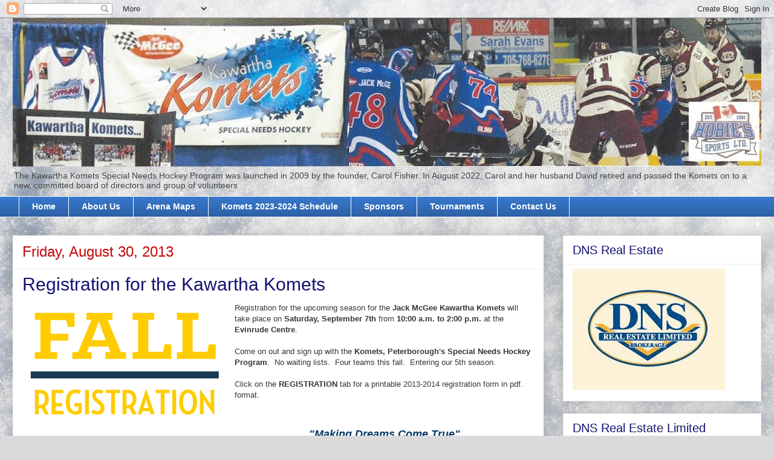

--- FILE ---
content_type: text/html; charset=UTF-8
request_url: http://www.kawarthakomets.com/2013/08/registration-for-kawartha-komets.html
body_size: 20694
content:
<!DOCTYPE html>
<html class='v2' dir='ltr' lang='en'>
<head>
<link href='https://www.blogger.com/static/v1/widgets/335934321-css_bundle_v2.css' rel='stylesheet' type='text/css'/>
<meta content='width=1100' name='viewport'/>
<meta content='text/html; charset=UTF-8' http-equiv='Content-Type'/>
<meta content='blogger' name='generator'/>
<link href='http://www.kawarthakomets.com/favicon.ico' rel='icon' type='image/x-icon'/>
<link href='http://www.kawarthakomets.com/2013/08/registration-for-kawartha-komets.html' rel='canonical'/>
<link rel="alternate" type="application/atom+xml" title="Kawartha Komets - Atom" href="http://www.kawarthakomets.com/feeds/posts/default" />
<link rel="alternate" type="application/rss+xml" title="Kawartha Komets - RSS" href="http://www.kawarthakomets.com/feeds/posts/default?alt=rss" />
<link rel="service.post" type="application/atom+xml" title="Kawartha Komets - Atom" href="https://www.blogger.com/feeds/1223666513920322529/posts/default" />

<link rel="alternate" type="application/atom+xml" title="Kawartha Komets - Atom" href="http://www.kawarthakomets.com/feeds/5807320931756783761/comments/default" />
<!--Can't find substitution for tag [blog.ieCssRetrofitLinks]-->
<link href='https://blogger.googleusercontent.com/img/b/R29vZ2xl/AVvXsEjrGWFIYmaPfUdvW9Nxb7USpDqVvww8gfQbWkpGF5s3qf-UuAqCdXhzcpn2yKxxHPWnuwO5t6JAdQnByMglSbRZNa3AZTlJRWmDdfkSZf6RSkVW1FpJqnXCBcJSpnennTetbPXlPF2inKhZ/s320/Registration_Lg1.png' rel='image_src'/>
<meta content='http://www.kawarthakomets.com/2013/08/registration-for-kawartha-komets.html' property='og:url'/>
<meta content='Registration for the Kawartha Komets' property='og:title'/>
<meta content='  Registration for the upcoming season for the Jack McGee Kawartha Komets will take place on Saturday, September 7th from 10:00 a.m. to 2:00...' property='og:description'/>
<meta content='https://blogger.googleusercontent.com/img/b/R29vZ2xl/AVvXsEjrGWFIYmaPfUdvW9Nxb7USpDqVvww8gfQbWkpGF5s3qf-UuAqCdXhzcpn2yKxxHPWnuwO5t6JAdQnByMglSbRZNa3AZTlJRWmDdfkSZf6RSkVW1FpJqnXCBcJSpnennTetbPXlPF2inKhZ/w1200-h630-p-k-no-nu/Registration_Lg1.png' property='og:image'/>
<title>Kawartha Komets: Registration for the Kawartha Komets</title>
<style id='page-skin-1' type='text/css'><!--
/*
-----------------------------------------------
Blogger Template Style
Name:     Awesome Inc.
Designer: Tina Chen
URL:      tinachen.org
----------------------------------------------- */
/* Content
----------------------------------------------- */
body {
font: normal normal 13px Impact, sans-serif;
color: #363636;
background: #dadadc url(http://themes.googleusercontent.com/image?id=1H4RPagP3NxwlkCrVuQKUYUd5snXvaKTagGtkdgXEgve0VpSn-G5s8eBYdMsiQzVSvRpe) no-repeat fixed top center /* Credit: A330Pilot (http://www.istockphoto.com/googleimages.php?id=5906800&platform=blogger) */;
}
html body .content-outer {
min-width: 0;
max-width: 100%;
width: 100%;
}
a:link {
text-decoration: none;
color: #c30909;
}
a:visited {
text-decoration: none;
color: #43964a;
}
a:hover {
text-decoration: underline;
color: #3778cd;
}
.body-fauxcolumn-outer .cap-top {
position: absolute;
z-index: 1;
height: 276px;
width: 100%;
background: transparent none repeat-x scroll top left;
_background-image: none;
}
/* Columns
----------------------------------------------- */
.content-inner {
padding: 0;
}
.header-inner .section {
margin: 0 16px;
}
.tabs-inner .section {
margin: 0 16px;
}
.main-inner {
padding-top: 30px;
}
.main-inner .column-center-inner,
.main-inner .column-left-inner,
.main-inner .column-right-inner {
padding: 0 5px;
}
*+html body .main-inner .column-center-inner {
margin-top: -30px;
}
#layout .main-inner .column-center-inner {
margin-top: 0;
}
/* Header
----------------------------------------------- */
.header-outer {
margin: 0 0 0 0;
background: transparent none repeat scroll 0 0;
}
.Header h1 {
font: normal bold 40px Impact, sans-serif;
color: #c30909;
text-shadow: 0 0 -1px #000000;
}
.Header h1 a {
color: #c30909;
}
.Header .description {
font: normal normal 14px Arial, Tahoma, Helvetica, FreeSans, sans-serif;
color: #444444;
}
.header-inner .Header .titlewrapper,
.header-inner .Header .descriptionwrapper {
padding-left: 0;
padding-right: 0;
margin-bottom: 0;
}
.header-inner .Header .titlewrapper {
padding-top: 22px;
}
/* Tabs
----------------------------------------------- */
.tabs-outer {
overflow: hidden;
position: relative;
background: #3778cd url(http://www.blogblog.com/1kt/awesomeinc/tabs_gradient_light.png) repeat scroll 0 0;
}
#layout .tabs-outer {
overflow: visible;
}
.tabs-cap-top, .tabs-cap-bottom {
position: absolute;
width: 100%;
border-top: 1px solid #ffffff;
}
.tabs-cap-bottom {
bottom: 0;
}
.tabs-inner .widget li a {
display: inline-block;
margin: 0;
padding: .6em 1.5em;
font: normal bold 14px Arial, Tahoma, Helvetica, FreeSans, sans-serif;
color: #ffffff;
border-top: 1px solid #ffffff;
border-bottom: 1px solid #ffffff;
border-left: 1px solid #ffffff;
height: 16px;
line-height: 16px;
}
.tabs-inner .widget li:last-child a {
border-right: 1px solid #ffffff;
}
.tabs-inner .widget li.selected a, .tabs-inner .widget li a:hover {
background: #606060 url(http://www.blogblog.com/1kt/awesomeinc/tabs_gradient_light.png) repeat-x scroll 0 -100px;
color: #ffffff;
}
/* Headings
----------------------------------------------- */
h2 {
font: normal normal 20px Impact, sans-serif;
color: #140f70;
}
/* Widgets
----------------------------------------------- */
.main-inner .section {
margin: 0 27px;
padding: 0;
}
.main-inner .column-left-outer,
.main-inner .column-right-outer {
margin-top: 0;
}
#layout .main-inner .column-left-outer,
#layout .main-inner .column-right-outer {
margin-top: 0;
}
.main-inner .column-left-inner,
.main-inner .column-right-inner {
background: transparent none repeat 0 0;
-moz-box-shadow: 0 0 0 rgba(0, 0, 0, .2);
-webkit-box-shadow: 0 0 0 rgba(0, 0, 0, .2);
-goog-ms-box-shadow: 0 0 0 rgba(0, 0, 0, .2);
box-shadow: 0 0 0 rgba(0, 0, 0, .2);
-moz-border-radius: 0;
-webkit-border-radius: 0;
-goog-ms-border-radius: 0;
border-radius: 0;
}
#layout .main-inner .column-left-inner,
#layout .main-inner .column-right-inner {
margin-top: 0;
}
.sidebar .widget {
font: normal normal 14px Arial, Tahoma, Helvetica, FreeSans, sans-serif;
color: #444444;
}
.sidebar .widget a:link {
color: #3778cd;
}
.sidebar .widget a:visited {
color: #4d469c;
}
.sidebar .widget a:hover {
color: #3778cd;
}
.sidebar .widget h2 {
text-shadow: 0 0 -1px #000000;
}
.main-inner .widget {
background-color: #ffffff;
border: 1px solid #ededed;
padding: 0 15px 15px;
margin: 20px -16px;
-moz-box-shadow: 0 0 20px rgba(0, 0, 0, .2);
-webkit-box-shadow: 0 0 20px rgba(0, 0, 0, .2);
-goog-ms-box-shadow: 0 0 20px rgba(0, 0, 0, .2);
box-shadow: 0 0 20px rgba(0, 0, 0, .2);
-moz-border-radius: 0;
-webkit-border-radius: 0;
-goog-ms-border-radius: 0;
border-radius: 0;
}
.main-inner .widget h2 {
margin: 0 -15px;
padding: .6em 15px .5em;
border-bottom: 1px solid transparent;
}
.footer-inner .widget h2 {
padding: 0 0 .4em;
border-bottom: 1px solid transparent;
}
.main-inner .widget h2 + div, .footer-inner .widget h2 + div {
border-top: 1px solid #ededed;
padding-top: 8px;
}
.main-inner .widget .widget-content {
margin: 0 -15px;
padding: 7px 15px 0;
}
.main-inner .widget ul, .main-inner .widget #ArchiveList ul.flat {
margin: -8px -15px 0;
padding: 0;
list-style: none;
}
.main-inner .widget #ArchiveList {
margin: -8px 0 0;
}
.main-inner .widget ul li, .main-inner .widget #ArchiveList ul.flat li {
padding: .5em 15px;
text-indent: 0;
color: #606060;
border-top: 1px solid #ededed;
border-bottom: 1px solid transparent;
}
.main-inner .widget #ArchiveList ul li {
padding-top: .25em;
padding-bottom: .25em;
}
.main-inner .widget ul li:first-child, .main-inner .widget #ArchiveList ul.flat li:first-child {
border-top: none;
}
.main-inner .widget ul li:last-child, .main-inner .widget #ArchiveList ul.flat li:last-child {
border-bottom: none;
}
.post-body {
position: relative;
}
.main-inner .widget .post-body ul {
padding: 0 2.5em;
margin: .5em 0;
list-style: disc;
}
.main-inner .widget .post-body ul li {
padding: 0.25em 0;
margin-bottom: .25em;
color: #363636;
border: none;
}
.footer-inner .widget ul {
padding: 0;
list-style: none;
}
.widget .zippy {
color: #606060;
}
/* Posts
----------------------------------------------- */
body .main-inner .Blog {
padding: 0;
margin-bottom: 1em;
background-color: transparent;
border: none;
-moz-box-shadow: 0 0 0 rgba(0, 0, 0, 0);
-webkit-box-shadow: 0 0 0 rgba(0, 0, 0, 0);
-goog-ms-box-shadow: 0 0 0 rgba(0, 0, 0, 0);
box-shadow: 0 0 0 rgba(0, 0, 0, 0);
}
.main-inner .section:last-child .Blog:last-child {
padding: 0;
margin-bottom: 1em;
}
.main-inner .widget h2.date-header {
margin: 0 -15px 1px;
padding: 0 0 0 0;
font: normal normal 24px Impact, sans-serif;
color: #c30909;
background: transparent none no-repeat scroll top left;
border-top: 0 solid #eeeeee;
border-bottom: 1px solid transparent;
-moz-border-radius-topleft: 0;
-moz-border-radius-topright: 0;
-webkit-border-top-left-radius: 0;
-webkit-border-top-right-radius: 0;
border-top-left-radius: 0;
border-top-right-radius: 0;
position: static;
bottom: 100%;
right: 15px;
text-shadow: 0 0 -1px #000000;
}
.main-inner .widget h2.date-header span {
font: normal normal 24px Impact, sans-serif;
display: block;
padding: .5em 15px;
border-left: 0 solid #eeeeee;
border-right: 0 solid #eeeeee;
}
.date-outer {
position: relative;
margin: 30px 0 20px;
padding: 0 15px;
background-color: #ffffff;
border: 1px solid #ffffff;
-moz-box-shadow: 0 0 20px rgba(0, 0, 0, .2);
-webkit-box-shadow: 0 0 20px rgba(0, 0, 0, .2);
-goog-ms-box-shadow: 0 0 20px rgba(0, 0, 0, .2);
box-shadow: 0 0 20px rgba(0, 0, 0, .2);
-moz-border-radius: 0;
-webkit-border-radius: 0;
-goog-ms-border-radius: 0;
border-radius: 0;
}
.date-outer:first-child {
margin-top: 0;
}
.date-outer:last-child {
margin-bottom: 20px;
-moz-border-radius-bottomleft: 0;
-moz-border-radius-bottomright: 0;
-webkit-border-bottom-left-radius: 0;
-webkit-border-bottom-right-radius: 0;
-goog-ms-border-bottom-left-radius: 0;
-goog-ms-border-bottom-right-radius: 0;
border-bottom-left-radius: 0;
border-bottom-right-radius: 0;
}
.date-posts {
margin: 0 -15px;
padding: 0 15px;
clear: both;
}
.post-outer, .inline-ad {
border-top: 1px solid #eeeeee;
margin: 0 -15px;
padding: 15px 15px;
}
.post-outer {
padding-bottom: 10px;
}
.post-outer:first-child {
padding-top: 0;
border-top: none;
}
.post-outer:last-child, .inline-ad:last-child {
border-bottom: none;
}
.post-body {
position: relative;
}
.post-body img {
padding: 8px;
background: transparent;
border: 1px solid transparent;
-moz-box-shadow: 0 0 0 rgba(0, 0, 0, .2);
-webkit-box-shadow: 0 0 0 rgba(0, 0, 0, .2);
box-shadow: 0 0 0 rgba(0, 0, 0, .2);
-moz-border-radius: 0;
-webkit-border-radius: 0;
border-radius: 0;
}
h3.post-title, h4 {
font: normal normal 30px Impact, sans-serif;
color: #140f70;
}
h3.post-title a {
font: normal normal 30px Impact, sans-serif;
color: #140f70;
}
h3.post-title a:hover {
color: #3778cd;
text-decoration: underline;
}
.post-header {
margin: 0 0 1em;
}
.post-body {
line-height: 1.4;
}
.post-outer h2 {
color: #363636;
}
.post-footer {
margin: 1.5em 0 0;
}
#blog-pager {
padding: 15px;
font-size: 120%;
background-color: #ffffff;
border: 1px solid #ededed;
-moz-box-shadow: 0 0 20px rgba(0, 0, 0, .2);
-webkit-box-shadow: 0 0 20px rgba(0, 0, 0, .2);
-goog-ms-box-shadow: 0 0 20px rgba(0, 0, 0, .2);
box-shadow: 0 0 20px rgba(0, 0, 0, .2);
-moz-border-radius: 0;
-webkit-border-radius: 0;
-goog-ms-border-radius: 0;
border-radius: 0;
-moz-border-radius-topleft: 0;
-moz-border-radius-topright: 0;
-webkit-border-top-left-radius: 0;
-webkit-border-top-right-radius: 0;
-goog-ms-border-top-left-radius: 0;
-goog-ms-border-top-right-radius: 0;
border-top-left-radius: 0;
border-top-right-radius-topright: 0;
margin-top: 1em;
}
.blog-feeds, .post-feeds {
margin: 1em 0;
text-align: center;
color: #444444;
}
.blog-feeds a, .post-feeds a {
color: #3778cd;
}
.blog-feeds a:visited, .post-feeds a:visited {
color: #4d469c;
}
.blog-feeds a:hover, .post-feeds a:hover {
color: #3778cd;
}
.post-outer .comments {
margin-top: 2em;
}
/* Comments
----------------------------------------------- */
.comments .comments-content .icon.blog-author {
background-repeat: no-repeat;
background-image: url([data-uri]);
}
.comments .comments-content .loadmore a {
border-top: 1px solid #ffffff;
border-bottom: 1px solid #ffffff;
}
.comments .continue {
border-top: 2px solid #ffffff;
}
/* Footer
----------------------------------------------- */
.footer-outer {
margin: -20px 0 -1px;
padding: 20px 0 0;
color: #444444;
overflow: hidden;
}
.footer-fauxborder-left {
border-top: 1px solid #ededed;
background: #ffffff none repeat scroll 0 0;
-moz-box-shadow: 0 0 20px rgba(0, 0, 0, .2);
-webkit-box-shadow: 0 0 20px rgba(0, 0, 0, .2);
-goog-ms-box-shadow: 0 0 20px rgba(0, 0, 0, .2);
box-shadow: 0 0 20px rgba(0, 0, 0, .2);
margin: 0 -20px;
}
/* Mobile
----------------------------------------------- */
body.mobile {
background-size: auto;
}
.mobile .body-fauxcolumn-outer {
background: transparent none repeat scroll top left;
}
*+html body.mobile .main-inner .column-center-inner {
margin-top: 0;
}
.mobile .main-inner .widget {
padding: 0 0 15px;
}
.mobile .main-inner .widget h2 + div,
.mobile .footer-inner .widget h2 + div {
border-top: none;
padding-top: 0;
}
.mobile .footer-inner .widget h2 {
padding: 0.5em 0;
border-bottom: none;
}
.mobile .main-inner .widget .widget-content {
margin: 0;
padding: 7px 0 0;
}
.mobile .main-inner .widget ul,
.mobile .main-inner .widget #ArchiveList ul.flat {
margin: 0 -15px 0;
}
.mobile .main-inner .widget h2.date-header {
right: 0;
}
.mobile .date-header span {
padding: 0.4em 0;
}
.mobile .date-outer:first-child {
margin-bottom: 0;
border: 1px solid #ffffff;
-moz-border-radius-topleft: 0;
-moz-border-radius-topright: 0;
-webkit-border-top-left-radius: 0;
-webkit-border-top-right-radius: 0;
-goog-ms-border-top-left-radius: 0;
-goog-ms-border-top-right-radius: 0;
border-top-left-radius: 0;
border-top-right-radius: 0;
}
.mobile .date-outer {
border-color: #ffffff;
border-width: 0 1px 1px;
}
.mobile .date-outer:last-child {
margin-bottom: 0;
}
.mobile .main-inner {
padding: 0;
}
.mobile .header-inner .section {
margin: 0;
}
.mobile .post-outer, .mobile .inline-ad {
padding: 5px 0;
}
.mobile .tabs-inner .section {
margin: 0 10px;
}
.mobile .main-inner .widget h2 {
margin: 0;
padding: 0;
}
.mobile .main-inner .widget h2.date-header span {
padding: 0;
}
.mobile .main-inner .widget .widget-content {
margin: 0;
padding: 7px 0 0;
}
.mobile #blog-pager {
border: 1px solid transparent;
background: #ffffff none repeat scroll 0 0;
}
.mobile .main-inner .column-left-inner,
.mobile .main-inner .column-right-inner {
background: transparent none repeat 0 0;
-moz-box-shadow: none;
-webkit-box-shadow: none;
-goog-ms-box-shadow: none;
box-shadow: none;
}
.mobile .date-posts {
margin: 0;
padding: 0;
}
.mobile .footer-fauxborder-left {
margin: 0;
border-top: inherit;
}
.mobile .main-inner .section:last-child .Blog:last-child {
margin-bottom: 0;
}
.mobile-index-contents {
color: #363636;
}
.mobile .mobile-link-button {
background: #c30909 url(http://www.blogblog.com/1kt/awesomeinc/tabs_gradient_light.png) repeat scroll 0 0;
}
.mobile-link-button a:link, .mobile-link-button a:visited {
color: #ffffff;
}
.mobile .tabs-inner .PageList .widget-content {
background: transparent;
border-top: 1px solid;
border-color: #ffffff;
color: #ffffff;
}
.mobile .tabs-inner .PageList .widget-content .pagelist-arrow {
border-left: 1px solid #ffffff;
}

--></style>
<style id='template-skin-1' type='text/css'><!--
body {
min-width: 1270px;
}
.content-outer, .content-fauxcolumn-outer, .region-inner {
min-width: 1270px;
max-width: 1270px;
_width: 1270px;
}
.main-inner .columns {
padding-left: 0;
padding-right: 360px;
}
.main-inner .fauxcolumn-center-outer {
left: 0;
right: 360px;
/* IE6 does not respect left and right together */
_width: expression(this.parentNode.offsetWidth -
parseInt("0") -
parseInt("360px") + 'px');
}
.main-inner .fauxcolumn-left-outer {
width: 0;
}
.main-inner .fauxcolumn-right-outer {
width: 360px;
}
.main-inner .column-left-outer {
width: 0;
right: 100%;
margin-left: -0;
}
.main-inner .column-right-outer {
width: 360px;
margin-right: -360px;
}
#layout {
min-width: 0;
}
#layout .content-outer {
min-width: 0;
width: 800px;
}
#layout .region-inner {
min-width: 0;
width: auto;
}
body#layout div.add_widget {
padding: 8px;
}
body#layout div.add_widget a {
margin-left: 32px;
}
--></style>
<style>
    body {background-image:url(http\:\/\/themes.googleusercontent.com\/image?id=1H4RPagP3NxwlkCrVuQKUYUd5snXvaKTagGtkdgXEgve0VpSn-G5s8eBYdMsiQzVSvRpe);}
    
@media (max-width: 200px) { body {background-image:url(http\:\/\/themes.googleusercontent.com\/image?id=1H4RPagP3NxwlkCrVuQKUYUd5snXvaKTagGtkdgXEgve0VpSn-G5s8eBYdMsiQzVSvRpe&options=w200);}}
@media (max-width: 400px) and (min-width: 201px) { body {background-image:url(http\:\/\/themes.googleusercontent.com\/image?id=1H4RPagP3NxwlkCrVuQKUYUd5snXvaKTagGtkdgXEgve0VpSn-G5s8eBYdMsiQzVSvRpe&options=w400);}}
@media (max-width: 800px) and (min-width: 401px) { body {background-image:url(http\:\/\/themes.googleusercontent.com\/image?id=1H4RPagP3NxwlkCrVuQKUYUd5snXvaKTagGtkdgXEgve0VpSn-G5s8eBYdMsiQzVSvRpe&options=w800);}}
@media (max-width: 1200px) and (min-width: 801px) { body {background-image:url(http\:\/\/themes.googleusercontent.com\/image?id=1H4RPagP3NxwlkCrVuQKUYUd5snXvaKTagGtkdgXEgve0VpSn-G5s8eBYdMsiQzVSvRpe&options=w1200);}}
/* Last tag covers anything over one higher than the previous max-size cap. */
@media (min-width: 1201px) { body {background-image:url(http\:\/\/themes.googleusercontent.com\/image?id=1H4RPagP3NxwlkCrVuQKUYUd5snXvaKTagGtkdgXEgve0VpSn-G5s8eBYdMsiQzVSvRpe&options=w1600);}}
  </style>
<link href='https://www.blogger.com/dyn-css/authorization.css?targetBlogID=1223666513920322529&amp;zx=cb0f2527-8ad5-454c-a193-688463de75ec' media='none' onload='if(media!=&#39;all&#39;)media=&#39;all&#39;' rel='stylesheet'/><noscript><link href='https://www.blogger.com/dyn-css/authorization.css?targetBlogID=1223666513920322529&amp;zx=cb0f2527-8ad5-454c-a193-688463de75ec' rel='stylesheet'/></noscript>
<meta name='google-adsense-platform-account' content='ca-host-pub-1556223355139109'/>
<meta name='google-adsense-platform-domain' content='blogspot.com'/>

</head>
<body class='loading variant-light'>
<div class='navbar section' id='navbar' name='Navbar'><div class='widget Navbar' data-version='1' id='Navbar1'><script type="text/javascript">
    function setAttributeOnload(object, attribute, val) {
      if(window.addEventListener) {
        window.addEventListener('load',
          function(){ object[attribute] = val; }, false);
      } else {
        window.attachEvent('onload', function(){ object[attribute] = val; });
      }
    }
  </script>
<div id="navbar-iframe-container"></div>
<script type="text/javascript" src="https://apis.google.com/js/platform.js"></script>
<script type="text/javascript">
      gapi.load("gapi.iframes:gapi.iframes.style.bubble", function() {
        if (gapi.iframes && gapi.iframes.getContext) {
          gapi.iframes.getContext().openChild({
              url: 'https://www.blogger.com/navbar/1223666513920322529?po\x3d5807320931756783761\x26origin\x3dhttp://www.kawarthakomets.com',
              where: document.getElementById("navbar-iframe-container"),
              id: "navbar-iframe"
          });
        }
      });
    </script><script type="text/javascript">
(function() {
var script = document.createElement('script');
script.type = 'text/javascript';
script.src = '//pagead2.googlesyndication.com/pagead/js/google_top_exp.js';
var head = document.getElementsByTagName('head')[0];
if (head) {
head.appendChild(script);
}})();
</script>
</div></div>
<div class='body-fauxcolumns'>
<div class='fauxcolumn-outer body-fauxcolumn-outer'>
<div class='cap-top'>
<div class='cap-left'></div>
<div class='cap-right'></div>
</div>
<div class='fauxborder-left'>
<div class='fauxborder-right'></div>
<div class='fauxcolumn-inner'>
</div>
</div>
<div class='cap-bottom'>
<div class='cap-left'></div>
<div class='cap-right'></div>
</div>
</div>
</div>
<div class='content'>
<div class='content-fauxcolumns'>
<div class='fauxcolumn-outer content-fauxcolumn-outer'>
<div class='cap-top'>
<div class='cap-left'></div>
<div class='cap-right'></div>
</div>
<div class='fauxborder-left'>
<div class='fauxborder-right'></div>
<div class='fauxcolumn-inner'>
</div>
</div>
<div class='cap-bottom'>
<div class='cap-left'></div>
<div class='cap-right'></div>
</div>
</div>
</div>
<div class='content-outer'>
<div class='content-cap-top cap-top'>
<div class='cap-left'></div>
<div class='cap-right'></div>
</div>
<div class='fauxborder-left content-fauxborder-left'>
<div class='fauxborder-right content-fauxborder-right'></div>
<div class='content-inner'>
<header>
<div class='header-outer'>
<div class='header-cap-top cap-top'>
<div class='cap-left'></div>
<div class='cap-right'></div>
</div>
<div class='fauxborder-left header-fauxborder-left'>
<div class='fauxborder-right header-fauxborder-right'></div>
<div class='region-inner header-inner'>
<div class='header section' id='header' name='Header'><div class='widget Header' data-version='1' id='Header1'>
<div id='header-inner'>
<a href='http://www.kawarthakomets.com/' style='display: block'>
<img alt='Kawartha Komets' height='245px; ' id='Header1_headerimg' src='https://blogger.googleusercontent.com/img/b/R29vZ2xl/AVvXsEgk80b8WBIs1szm0WSYJ-SJpe2JFzIcsNAnOp_LpAKv9RycxPFjo3oh5CBC69q1mIS_mBOLKSdvrYCUjac1oDjo4gjp-YxW7DBF9XK77f_wNXbgNzmwycjl_rjwPvTBIe35tYzr9B3kRzYj/s1238/Komets+Web+Site+Header.jpg' style='display: block' width='1238px; '/>
</a>
<div class='descriptionwrapper'>
<p class='description'><span>The Kawartha Komets Special Needs Hockey Program was launched in 2009 by the founder, Carol Fisher. In August 2022, Carol and her husband David retired and passed the Komets on to a new, committed board of directors and group of volunteers</span></p>
</div>
</div>
</div></div>
</div>
</div>
<div class='header-cap-bottom cap-bottom'>
<div class='cap-left'></div>
<div class='cap-right'></div>
</div>
</div>
</header>
<div class='tabs-outer'>
<div class='tabs-cap-top cap-top'>
<div class='cap-left'></div>
<div class='cap-right'></div>
</div>
<div class='fauxborder-left tabs-fauxborder-left'>
<div class='fauxborder-right tabs-fauxborder-right'></div>
<div class='region-inner tabs-inner'>
<div class='tabs section' id='crosscol' name='Cross-Column'><div class='widget PageList' data-version='1' id='PageList1'>
<h2>Pages</h2>
<div class='widget-content'>
<ul>
<li>
<a href='http://www.kawarthakomets.com/'>Home</a>
</li>
<li>
<a href='http://www.kawarthakomets.com/p/about-us.html'>About Us</a>
</li>
<li>
<a href='http://www.kawarthakomets.com/p/arena-maps.html'>Arena Maps</a>
</li>
<li>
<a href='http://www.kawarthakomets.com/p/schedule.html'>Komets 2023-2024 Schedule</a>
</li>
<li>
<a href='http://www.kawarthakomets.com/p/sponsors.html'>Sponsors</a>
</li>
<li>
<a href='http://www.kawarthakomets.com/p/tournament.html'>Tournaments</a>
</li>
<li>
<a href='http://www.kawarthakomets.com/p/contact-us.html'>Contact Us</a>
</li>
</ul>
<div class='clear'></div>
</div>
</div></div>
<div class='tabs no-items section' id='crosscol-overflow' name='Cross-Column 2'></div>
</div>
</div>
<div class='tabs-cap-bottom cap-bottom'>
<div class='cap-left'></div>
<div class='cap-right'></div>
</div>
</div>
<div class='main-outer'>
<div class='main-cap-top cap-top'>
<div class='cap-left'></div>
<div class='cap-right'></div>
</div>
<div class='fauxborder-left main-fauxborder-left'>
<div class='fauxborder-right main-fauxborder-right'></div>
<div class='region-inner main-inner'>
<div class='columns fauxcolumns'>
<div class='fauxcolumn-outer fauxcolumn-center-outer'>
<div class='cap-top'>
<div class='cap-left'></div>
<div class='cap-right'></div>
</div>
<div class='fauxborder-left'>
<div class='fauxborder-right'></div>
<div class='fauxcolumn-inner'>
</div>
</div>
<div class='cap-bottom'>
<div class='cap-left'></div>
<div class='cap-right'></div>
</div>
</div>
<div class='fauxcolumn-outer fauxcolumn-left-outer'>
<div class='cap-top'>
<div class='cap-left'></div>
<div class='cap-right'></div>
</div>
<div class='fauxborder-left'>
<div class='fauxborder-right'></div>
<div class='fauxcolumn-inner'>
</div>
</div>
<div class='cap-bottom'>
<div class='cap-left'></div>
<div class='cap-right'></div>
</div>
</div>
<div class='fauxcolumn-outer fauxcolumn-right-outer'>
<div class='cap-top'>
<div class='cap-left'></div>
<div class='cap-right'></div>
</div>
<div class='fauxborder-left'>
<div class='fauxborder-right'></div>
<div class='fauxcolumn-inner'>
</div>
</div>
<div class='cap-bottom'>
<div class='cap-left'></div>
<div class='cap-right'></div>
</div>
</div>
<!-- corrects IE6 width calculation -->
<div class='columns-inner'>
<div class='column-center-outer'>
<div class='column-center-inner'>
<div class='main section' id='main' name='Main'><div class='widget Blog' data-version='1' id='Blog1'>
<div class='blog-posts hfeed'>

          <div class="date-outer">
        
<h2 class='date-header'><span>Friday, August 30, 2013</span></h2>

          <div class="date-posts">
        
<div class='post-outer'>
<div class='post hentry uncustomized-post-template' itemprop='blogPost' itemscope='itemscope' itemtype='http://schema.org/BlogPosting'>
<meta content='https://blogger.googleusercontent.com/img/b/R29vZ2xl/AVvXsEjrGWFIYmaPfUdvW9Nxb7USpDqVvww8gfQbWkpGF5s3qf-UuAqCdXhzcpn2yKxxHPWnuwO5t6JAdQnByMglSbRZNa3AZTlJRWmDdfkSZf6RSkVW1FpJqnXCBcJSpnennTetbPXlPF2inKhZ/s320/Registration_Lg1.png' itemprop='image_url'/>
<meta content='1223666513920322529' itemprop='blogId'/>
<meta content='5807320931756783761' itemprop='postId'/>
<a name='5807320931756783761'></a>
<h3 class='post-title entry-title' itemprop='name'>
Registration for the Kawartha Komets
</h3>
<div class='post-header'>
<div class='post-header-line-1'></div>
</div>
<div class='post-body entry-content' id='post-body-5807320931756783761' itemprop='description articleBody'>
<div class="separator" style="clear: both; text-align: center;">
<a href="https://blogger.googleusercontent.com/img/b/R29vZ2xl/AVvXsEjrGWFIYmaPfUdvW9Nxb7USpDqVvww8gfQbWkpGF5s3qf-UuAqCdXhzcpn2yKxxHPWnuwO5t6JAdQnByMglSbRZNa3AZTlJRWmDdfkSZf6RSkVW1FpJqnXCBcJSpnennTetbPXlPF2inKhZ/s1600/Registration_Lg1.png" imageanchor="1" style="clear: left; float: left; margin-bottom: 1em; margin-right: 1em;"><img border="0" height="184" src="https://blogger.googleusercontent.com/img/b/R29vZ2xl/AVvXsEjrGWFIYmaPfUdvW9Nxb7USpDqVvww8gfQbWkpGF5s3qf-UuAqCdXhzcpn2yKxxHPWnuwO5t6JAdQnByMglSbRZNa3AZTlJRWmDdfkSZf6RSkVW1FpJqnXCBcJSpnennTetbPXlPF2inKhZ/s320/Registration_Lg1.png" width="320" /></a></div>
<span style="font-family: Verdana,sans-serif;">Registration for the upcoming season for the <b>Jack McGee Kawartha Komets </b>will take place on <b>Saturday, September 7th </b>from <b>10:00 a.m. to 2:00 p.m. </b>at the <b>Evinrude Centre</b>.</span><br />
<span style="font-family: Verdana,sans-serif;"><br /></span>
<span style="font-family: Verdana,sans-serif;">Come on out and sign up with the <b>Komets, Peterborough's Special Needs Hockey Program</b>.&nbsp; No waiting lists.&nbsp; Four teams this fall.&nbsp; Entering our 5th season.&nbsp;</span><br />
<br />
<span style="font-family: Verdana,sans-serif;">Click on the <b>REGISTRATION</b> tab for a printable 2013-2014 registration form in pdf. format. </span><br />
<span style="font-size: large;"><span style="font-family: Verdana,sans-serif;"><br /></span></span>
<br />
<div style="text-align: center;">
<span style="font-size: large;"><span style="color: #073763;"><i><b><span style="font-family: Verdana,sans-serif;">"Making Dreams Come True"</span></b></i></span></span></div>
<div style='clear: both;'></div>
</div>
<div class='post-footer'>
<div class='post-footer-line post-footer-line-1'>
<span class='post-author vcard'>
Posted by
<span class='fn' itemprop='author' itemscope='itemscope' itemtype='http://schema.org/Person'>
<meta content='https://www.blogger.com/profile/08819094609667999585' itemprop='url'/>
<a class='g-profile' href='https://www.blogger.com/profile/08819094609667999585' rel='author' title='author profile'>
<span itemprop='name'>Kawartha Komets</span>
</a>
</span>
</span>
<span class='post-timestamp'>
at
<meta content='http://www.kawarthakomets.com/2013/08/registration-for-kawartha-komets.html' itemprop='url'/>
<a class='timestamp-link' href='http://www.kawarthakomets.com/2013/08/registration-for-kawartha-komets.html' rel='bookmark' title='permanent link'><abbr class='published' itemprop='datePublished' title='2013-08-30T01:16:00-04:00'>1:16&#8239;AM</abbr></a>
</span>
<span class='post-comment-link'>
</span>
<span class='post-icons'>
<span class='item-action'>
<a href='https://www.blogger.com/email-post/1223666513920322529/5807320931756783761' title='Email Post'>
<img alt='' class='icon-action' height='13' src='https://resources.blogblog.com/img/icon18_email.gif' width='18'/>
</a>
</span>
<span class='item-control blog-admin pid-1405463649'>
<a href='https://www.blogger.com/post-edit.g?blogID=1223666513920322529&postID=5807320931756783761&from=pencil' title='Edit Post'>
<img alt='' class='icon-action' height='18' src='https://resources.blogblog.com/img/icon18_edit_allbkg.gif' width='18'/>
</a>
</span>
</span>
<div class='post-share-buttons goog-inline-block'>
</div>
</div>
<div class='post-footer-line post-footer-line-2'>
<span class='post-labels'>
</span>
</div>
<div class='post-footer-line post-footer-line-3'>
<span class='post-location'>
</span>
</div>
</div>
</div>
<div class='comments' id='comments'>
<a name='comments'></a>
<h4>No comments:</h4>
<div id='Blog1_comments-block-wrapper'>
<dl class='avatar-comment-indent' id='comments-block'>
</dl>
</div>
<p class='comment-footer'>
<div class='comment-form'>
<a name='comment-form'></a>
<h4 id='comment-post-message'>Post a Comment</h4>
<p>
</p>
<a href='https://www.blogger.com/comment/frame/1223666513920322529?po=5807320931756783761&hl=en&saa=85391&origin=http://www.kawarthakomets.com' id='comment-editor-src'></a>
<iframe allowtransparency='true' class='blogger-iframe-colorize blogger-comment-from-post' frameborder='0' height='410px' id='comment-editor' name='comment-editor' src='' width='100%'></iframe>
<script src='https://www.blogger.com/static/v1/jsbin/2830521187-comment_from_post_iframe.js' type='text/javascript'></script>
<script type='text/javascript'>
      BLOG_CMT_createIframe('https://www.blogger.com/rpc_relay.html');
    </script>
</div>
</p>
</div>
</div>

        </div></div>
      
</div>
<div class='blog-pager' id='blog-pager'>
<span id='blog-pager-newer-link'>
<a class='blog-pager-newer-link' href='http://www.kawarthakomets.com/2013/09/thank-you-j-k-devitt-services-limited.html' id='Blog1_blog-pager-newer-link' title='Newer Post'>Newer Post</a>
</span>
<span id='blog-pager-older-link'>
<a class='blog-pager-older-link' href='http://www.kawarthakomets.com/2013/08/new-business-in-our-komets-family.html' id='Blog1_blog-pager-older-link' title='Older Post'>Older Post</a>
</span>
<a class='home-link' href='http://www.kawarthakomets.com/'>Home</a>
</div>
<div class='clear'></div>
<div class='post-feeds'>
<div class='feed-links'>
Subscribe to:
<a class='feed-link' href='http://www.kawarthakomets.com/feeds/5807320931756783761/comments/default' target='_blank' type='application/atom+xml'>Post Comments (Atom)</a>
</div>
</div>
</div></div>
</div>
</div>
<div class='column-left-outer'>
<div class='column-left-inner'>
<aside>
</aside>
</div>
</div>
<div class='column-right-outer'>
<div class='column-right-inner'>
<aside>
<div class='sidebar section' id='sidebar-right-1'><div class='widget Image' data-version='1' id='Image1'>
<h2>DNS Real Estate</h2>
<div class='widget-content'>
<a href='https://dnsrealestate.ca/'>
<img alt='DNS Real Estate' height='200' id='Image1_img' src='https://blogger.googleusercontent.com/img/b/R29vZ2xl/AVvXsEjMksZFt0ob6JrP9S-yU5LV8yzusEZEdg2awF5xV5aM7553ADQ0V2BZVjJGUha8epcvh3OA8VLt70PrkOzyJS4NgpBzzffnjcWyMy4Ep4N1vKUhInoDymDv9yGrBfIgU6dtD3p4EBMlqqtT/s1600/DNS+Logo.jpg' width='252'/>
</a>
<br/>
</div>
<div class='clear'></div>
</div><div class='widget Text' data-version='1' id='Text11'>
<h2 class='title'>DNS Real Estate Limited</h2>
<div class='widget-content'>
If you're looking for a commercial or residential property to rent or to buy, please check out <b><a href="https://dnsrealestate.ca/">DNS Real Estate Limited by clicking here.</a></b><div style="font-weight: normal;"><br /></div><div><b>Dave Haacke</b><span style="font-weight: normal;">, the husband of one of our board members and coaches, Joanne Haacke, is a Sales Representative/Owner at </span><b>DNS </b><span style="font-weight: normal;">and would be pleased to discuss your needs with you.</span></div><div style="font-weight: normal;"><br /></div><div style="font-weight: normal;">The Kawartha Komets Special Needs Hockey Program endorses Dave Haacke and DNS Real Estate Limited.</div><div style="font-weight: normal;"><br /></div><div style="font-weight: normal;">Please check them out!</div>
</div>
<div class='clear'></div>
</div><div class='widget Text' data-version='1' id='Text10'>
<h2 class='title'>Donate to the Kawartha Komets through Canada Helps and receive an official tax receipt.</h2>
<div class='widget-content'>
<div style="font-weight: normal;"><b>You can donate to the Kawartha Komets Special Needs Hockey Program through Canada Helps.</b></div><div style="font-weight: normal;"><b><br /></b></div><div style="font-weight: normal;"><b><a href="https://www.canadahelps.org/en/charities/the-kawartha-komets-special-needs-hockey-program/">Check out this link to learn how!</a></b></div><div style="font-weight: normal;"><br /></div><div>Thank you for supporting the <b>Kawartha Komets Special Needs Hockey Program</b>.  We are now in our 11th season...providing girls, boys, teens and adults with physical, emotional and/or neurodevelopmental challenges an opportunity to play the game they love...<b>HOCKEY!</b></div><div style="font-weight: normal;"><br /></div><div style="font-weight: normal;"><br /><br /></div>
</div>
<div class='clear'></div>
</div><div class='widget Image' data-version='1' id='Image7'>
<div class='widget-content'>
<img alt='' height='162' id='Image7_img' src='https://blogger.googleusercontent.com/img/b/R29vZ2xl/AVvXsEjlbv780_Rcs98LqrfHwE0ij0pQS-QaQu_zt5Q1UvAPgrSBpIN7ETEPlVppmBICl0hW4iRqY-hijqUnLUuGILOEso40dSB7aK20pvhpp53hxglimgCa9TBqIVOZdMd39VwrGvmkM0AGT_se/s1600/Rowan%2527s+Law.jpg' width='312'/>
<br/>
</div>
<div class='clear'></div>
</div><div class='widget Text' data-version='1' id='Text9'>
<h2 class='title'>ROWAN'S LAW - Concussion Awareness and Protocol</h2>
<div class='widget-content'>
<div style="font-style: normal;"><p class="MsoNormal" style="background: white; font-weight: normal;">The Ontario Government has enacted <b>Rowan&#8217;s Law</b> (Concussion Safety), 2018, S.O. 2018, c. 1 (&#8220;Act&#8221;). Ontario Regulation 161/19, the Act requires <b>all sport organizations</b> as defined in the Regulation (&#8220;Sports Organization&#8221;), which includes the Ontario Hockey Federation (&#8220;OHF&#8221;), to have a <b>Concussion Code of Conduct</b>. </p><p class="MsoNormal" style="background: white;"><span =""  style="font-size:100%;">This <b>Concussion Code of Conduct</b> must require participants, as set out in the Act, to review the Ontario Government&#8217;s issued Concussion Awareness Resources on an annual basis. A participant is subject to a Concussion Code of Conduct for each Sports Organization a participant registers with. Applicable age appropriate Concussion Awareness Resources are located at </span><b style="font-size: 100%;"><a href="http://www.ontario.ca/concussions">www.ontario.ca/concussions</a></b><span style="font-weight: normal;font-size:100%;">.</span></p>  <p class="MsoNormal" style="background: white; font-weight: normal;"><span =""  style="font-size:100%;">The OHF Concussion Code of Conduct and the appropriate Concussion Awareness Resources must be reviewed before you can register/participate in the OHF.</span></p>  <p class="MsoNormal" style="background: white; font-weight: normal;"><span =""  style="font-size:100%;"> &#8226; 10 and Under Concussion Awareness Resource</span></p>  <p class="MsoNormal" style="background: white; font-weight: normal;"> &#8226; 11-14 Concussion Awareness Resource </p>  <p class="MsoNormal" style="background: white; font-weight: normal;">&#8226; 15 and Over Concussion Awareness Resource</p>  <p class="MsoNormal" style="background: white; font-weight: normal;"><span =""  style="font-size:100%;">The Kawartha Komets insurance coverage through the OHF could be </span><span =""  style="font-size:100%;">jeopardized if our membership does not comply with this requirement. </span></p><p class="MsoNormal" style="background: white; font-weight: normal;"><span style="font-weight: normal;font-size:100%;">Thank you for reading </span><a href="https://www.ontario.ca/page/rowans-law-concussion-safety" style="font-size: 100%;"><span style="text-decoration-line: none;color:windowtext;"><b>this concussion information at this web site</b> </span></a><span style="font-weight: normal;font-size:100%;">and for signing </span><a href="https://www.ohf.on.ca/media/3v4bbj14/ohf-rowan-s-law-acknowledgement-form.pdf" style="font-size: 100%;"><span style="text-decoration-line: none;color:windowtext;"><b>this acknowledgement form</b></span></a><span style="font-weight: normal;font-size:100%;"> and bringing it to the </span><b style="font-size: 100%; font-weight: normal;">Kawartha Komets</b><span style="font-weight: normal;font-size:100%;"> Registration Table at the </span><b style="font-size: 100%; font-weight: normal;">Evinrude Centre</b><span style="font-weight: normal;font-size:100%;"> at your earliest convenience. </span></p>  <p class="MsoNormal" style="background: white; font-weight: normal;"><b style="font-size: 100%;">Rowan&#8217;s Law Concussion Information Site</b><span =""  style="font-size:100%;"> &#8211; </span><a href="https://www.ontario.ca/page/rowans-law-concussion-safety" style="font-size: 100%;">https://www.ontario.ca/page/rowans-law-concussion-safety</a></p>  <p class="MsoNormal" style="background: white; font-weight: normal;"><b style="font-size: 100%;">Acknowledgement Form</b><span =""  style="font-size:100%;"> - </span><a href="https://www.ohf.on.ca/media/3v4bbj14/ohf-rowan-s-law-acknowledgement-form.pdf" style="font-size: 100%;">https://www.ohf.on.ca/media/3v4bbj14/ohf-rowan-s-law-acknowledgement-form.pdf</a></p>  <p class="MsoNormal" style="background: white; font-weight: normal;"><b style="font-size: 100%;">NOTE: </b><span =""  style="font-size:100%;">If you do not have a printer, we will have copies of this acknowledgement form at the table.</span></p>  <p class="MsoNormal" style="background: white; font-weight: normal;"><span =""  style="font-size:100%;">Thank you for reading this information and signing the acknowledgement form.</span></p>  <p class="MsoNormal" style="background: white; font-weight: normal;"><span =""  style="font-size:100%;">Sincerely,</span></p></div><div style="font-style: normal; font-weight: normal;"><i style="font-size: 100%;">David Fisher</i></div><div style="font-weight: normal;"><i>Director of Promotions, Communications and Media Relations</i></div><div style="font-weight: normal;"><i>Kawartha Komets Special Needs Hockey Program</i></div>
</div>
<div class='clear'></div>
</div><div class='widget Image' data-version='1' id='Image6'>
<h2>HOBIE&#39;S SPORTS - Proud Sponsor &amp; Supplier of Komets Jerseys</h2>
<div class='widget-content'>
<a href='http://hobiessports.com'>
<img alt='HOBIE&#39;S SPORTS - Proud Sponsor &amp; Supplier of Komets Jerseys' height='248' id='Image6_img' src='https://blogger.googleusercontent.com/img/b/R29vZ2xl/AVvXsEgvVIIVzypaEtVjqxkJK_ggDM5b84669GoIxO5wXg5tm2BYEuFnVX71Ac3hyphenhyphenV0a-mM-Z_RaR9batQ3QXmrEKeD2HwsCXIsq3vIMNUSmBc4VJOUwyqPQViRjho5DLsQaopktoV5dIJtsUixs/s1600/Hobie%2527s+LOGO.jpg' width='296'/>
</a>
<br/>
<span class='caption'>Click logo to visit Hobies Web Site</span>
</div>
<div class='clear'></div>
</div><div class='widget Text' data-version='1' id='Text8'>
<h2 class='title'>MAKE A DONATION TODAY</h2>
<div class='widget-content'>
You can help the <b>Kawartha Komets Special Needs Hockey Program </b>to fulfil our mandate...<b>"Making Dreams Come True"</b>...by making a tax-deductible donation to this unique hockey program.<br /><br />The <b>Kawartha Komets Special Needs Hockey Program</b> is a registered charitable organization with the <b>Canada Revenue Agency</b>.  Our registration # is <b>801414939 RR0001</b>.  All donations are tax deductible.<br /><br />Make a donation today through <b>Canada Helps</b>.  <span style="color:#ff0000;"><b><a href="https://www.canadahelps.org/en/charities/the-kawartha-komets-special-needs-hockey-program/">Click here</a></b></span> to make your donation and <b>THANK YOU</b> for supporting the <b>Kawartha Komets</b>.<br />
</div>
<div class='clear'></div>
</div><div class='widget Text' data-version='1' id='Text7'>
<h2 class='title'>The Kawartha Komets is a registered, not-for-profit charity with the Canada Revenue Agency!</h2>
<div class='widget-content'>
The <b>Kawartha Komets Special Needs Hockey Program</b> is a registered charitable organization with the <b>Canada Revenue Agency</b>.  As such we can give receipts for any donations of $20.00 or more.<br /><br />Our Registered Charity # is <b>801414939 RR0001</b><br /><br />Please contact us by telephone at <b>(705) 750-0655 </b>or by e-mail at <b>dwfisher@nexicom.net </b>for more information.<br /><br />Your donation will help the <b>Kawartha Komets </b>fulfil our mandate of <i><b>"Making Dreams Come True" </b></i>for individuals who might never have a chance to play hockey otherwise.  <b>THANK YOU!<br /><br />PLEASE NOTE:  The Kawartha Komets Special Needs Hockey Program</b>, as a registered charitable organization, will make our financial statements available to any prospective donor, family or interested individual.  We believe that you, our donors, families and prospective donors have every right to view our finances.  We operate with integrity and are transparent and co-operative regarding our finances.<br /><br />You can make a charitable donation to the <b>Kawartha Komets</b> and receive an official income tax receipt through <b>Canada Helps</b> by<b> <a href="https://www.canadahelps.org/en/charities/the-kawartha-komets-special-needs-hockey-program/">clicking here</a></b>.  Thank you for your support.<br />
</div>
<div class='clear'></div>
</div><div class='widget Text' data-version='1' id='Text2'>
<h2 class='title'>Tribute Giving</h2>
<div class='widget-content'>
<!--[if gte mso 9]><xml>  <w:WordDocument>   <w:View>Normal</w:View>   <w:Zoom>0</w:Zoom>   <w:TrackMoves/>   <w:TrackFormatting/>   <w:PunctuationKerning/>   <w:ValidateAgainstSchemas/>   <w:SaveIfXMLInvalid>false</w:SaveIfXMLInvalid>   <w:IgnoreMixedContent>false</w:IgnoreMixedContent>   <w:AlwaysShowPlaceholderText>false</w:AlwaysShowPlaceholderText>   <w:DoNotPromoteQF/>   <w:LidThemeOther>EN-CA</w:LidThemeOther>   <w:LidThemeAsian>X-NONE</w:LidThemeAsian>   <w:LidThemeComplexScript>X-NONE</w:LidThemeComplexScript>   <w:Compatibility>    <w:BreakWrappedTables/>    <w:SnapToGridInCell/>    <w:WrapTextWithPunct/>    <w:UseAsianBreakRules/>    <w:DontGrowAutofit/>    <w:SplitPgBreakAndParaMark/>    <w:DontVertAlignCellWithSp/>    <w:DontBreakConstrainedForcedTables/>    <w:DontVertAlignInTxbx/>    <w:Word11KerningPairs/>    <w:CachedColBalance/>   </w:Compatibility>   <w:BrowserLevel>MicrosoftInternetExplorer4</w:BrowserLevel>   <m:mathPr>    <m:mathFont m:val="Cambria Math"/>    <m:brkBin m:val="before"/>    <m:brkBinSub m:val="&#45;-"/>    <m:smallFrac m:val="off"/>    <m:dispDef/>    <m:lMargin m:val="0"/>    <m:rMargin m:val="0"/>    <m:defJc m:val="centerGroup"/>    <m:wrapIndent m:val="1440"/>    <m:intLim m:val="subSup"/>    <m:naryLim m:val="undOvr"/>   </m:mathPr></w:WordDocument> </xml><![endif]-->  <p class="MsoNormal" style="line-height: normal;"><b><span style="font-family: &quot;Trebuchet MS&quot;,&quot;sans-serif&quot;; font-size: 12.0pt; mso-bidi-font-family: &quot;Times New Roman&quot;; mso-bidi-font-style: italic; mso-fareast-font-family: &quot;Times New Roman&quot;; mso-fareast-language: EN-CA;">My Tribute Gift Foundation</span></b><span style="font-family: &quot;Trebuchet MS&quot;,&quot;sans-serif&quot;; font-size: 12.0pt; mso-bidi-font-family: &quot;Times New Roman&quot;; mso-bidi-font-style: italic; mso-bidi-font-weight: bold; mso-fareast-font-family: &quot;Times New Roman&quot;; mso-fareast-language: EN-CA;"> operates in both the US and Canada acting as granters of memorial donations to single charity funds. </span><span style="font-family: &quot;Times New Roman&quot;,&quot;serif&quot;; font-size: 12.0pt; mso-fareast-font-family: &quot;Times New Roman&quot;; mso-fareast-language: EN-CA;"></span></p>  <p class="MsoNormal" style="line-height: normal; mso-margin-bottom-alt: auto; mso-margin-top-alt: auto;"><span style="font-family: &quot;Trebuchet MS&quot;,&quot;sans-serif&quot;; font-size: 12.0pt; mso-bidi-font-family: &quot;Times New Roman&quot;; mso-bidi-font-style: italic; mso-bidi-font-weight: bold; mso-fareast-font-family: &quot;Times New Roman&quot;; mso-fareast-language: EN-CA;">Our mission is to facilitate online donation giving to any charity registered in the US and Canada that will result in greater fundraising effect for the sector where otherwise not economically feasible. </span><span style="font-family: &quot;Times New Roman&quot;,&quot;serif&quot;; font-size: 12.0pt; mso-fareast-font-family: &quot;Times New Roman&quot;; mso-fareast-language: EN-CA;"></span></p>  <p class="MsoNormal" style="line-height: normal; mso-margin-bottom-alt: auto; mso-margin-top-alt: auto;"><span style="font-family: &quot;Trebuchet MS&quot;,&quot;sans-serif&quot;; font-size: 12.0pt; mso-bidi-font-family: &quot;Times New Roman&quot;; mso-bidi-font-style: italic; mso-bidi-font-weight: bold; mso-fareast-font-family: &quot;Times New Roman&quot;; mso-fareast-language: EN-CA;">The <b>My Tribute Gift Foundation</b> has facilitated online donation giving to thousands of charities, large and small, across North America. </span><span style="font-family: &quot;Times New Roman&quot;,&quot;serif&quot;; font-size: 12.0pt; mso-fareast-font-family: &quot;Times New Roman&quot;; mso-fareast-language: EN-CA;"></span></p>  <p class="MsoNormal" style="line-height: normal; mso-margin-bottom-alt: auto; mso-margin-top-alt: auto;"><span style="font-family: &quot;Trebuchet MS&quot;,&quot;sans-serif&quot;; font-size: 12.0pt; mso-bidi-font-family: &quot;Times New Roman&quot;; mso-bidi-font-style: italic; mso-bidi-font-weight: bold; mso-fareast-font-family: &quot;Times New Roman&quot;; mso-fareast-language: EN-CA;">Through the use of an online processing software platform, individual donors or corporate organizations can make direct donations to any of the close to 1 million IRS 501 (c) (3) exempt nonprofits, or 85,000+ CRA-registered charities in Canada. </span><span style="font-family: &quot;Times New Roman&quot;,&quot;serif&quot;; font-size: 12.0pt; mso-fareast-font-family: &quot;Times New Roman&quot;; mso-fareast-language: EN-CA;"></span></p>  <p class="MsoNormal" style="line-height: normal; mso-margin-bottom-alt: auto; mso-margin-top-alt: auto;"><span style="font-family: &quot;Trebuchet MS&quot;,&quot;sans-serif&quot;; font-size: 12.0pt; mso-bidi-font-family: &quot;Times New Roman&quot;; mso-bidi-font-style: italic; mso-bidi-font-weight: bold; mso-fareast-font-family: &quot;Times New Roman&quot;; mso-fareast-language: EN-CA;">The My Tribute Gift Foundation receives online donations in trust, issues donor tax receipts under the auspices of the Foundation&#8217;s exempt status in the respective country jurisdictions, and distributes funds to eligible charities as designated by the donor. </span><span style="font-family: &quot;Times New Roman&quot;,&quot;serif&quot;; font-size: 12.0pt; mso-fareast-font-family: &quot;Times New Roman&quot;; mso-fareast-language: EN-CA;"></span></p>  <p class="MsoNormal" style="line-height: normal; mso-margin-bottom-alt: auto; mso-margin-top-alt: auto;"><span style="font-family: &quot;Trebuchet MS&quot;,&quot;sans-serif&quot;; font-size: 12.0pt; mso-bidi-font-family: &quot;Times New Roman&quot;; mso-bidi-font-style: italic; mso-bidi-font-weight: bold; mso-fareast-font-family: &quot;Times New Roman&quot;; mso-fareast-language: EN-CA;">As the <b>Kawartha Komets Special Needs Hockey Program</b> is a registered charitable organization with the Canada Revenue Agency, tribute donations made be made to our program through the My Tribute Gift Foundation. Our registration number with the Canada Revenue Agency is <b>801414939 RR0001</b>.</span><span style="font-family: &quot;Times New Roman&quot;,&quot;serif&quot;; font-size: 12.0pt; mso-fareast-font-family: &quot;Times New Roman&quot;; mso-fareast-language: EN-CA;"></span></p>  <p class="MsoNormal" style="line-height: normal; mso-margin-bottom-alt: auto; mso-margin-top-alt: auto;"><span style="font-family: &quot;Trebuchet MS&quot;,&quot;sans-serif&quot;; font-size: 12.0pt; mso-bidi-font-family: &quot;Times New Roman&quot;; mso-bidi-font-style: italic; mso-bidi-font-weight: bold; mso-fareast-font-family: &quot;Times New Roman&quot;; mso-fareast-language: EN-CA;">Thanks for considering making a donation in memory of a loved one to help the Kawartha Komets to fulfill our mandate of <b><span style="color: red;">"Making Dreams Come True"</span></b> for our athletes.</span><span style="font-family: &quot;Times New Roman&quot;,&quot;serif&quot;; font-size: 12.0pt; mso-fareast-font-family: &quot;Times New Roman&quot;; mso-fareast-language: EN-CA;"></span></p>  <p class="MsoNormal" style="line-height: normal; mso-margin-bottom-alt: auto; mso-margin-top-alt: auto;"><span style="font-family: &quot;Trebuchet MS&quot;,&quot;sans-serif&quot;; font-size: 12.0pt; mso-bidi-font-family: &quot;Times New Roman&quot;; mso-bidi-font-style: italic; mso-bidi-font-weight: bold; mso-fareast-font-family: &quot;Times New Roman&quot;; mso-fareast-language: EN-CA;">Donations may be made through the My Tribute Gift Foundation web site @ <b><a href="http://www.mytributegift.org/"><span style="color: blue;">www.mytributegift.org</span></a></b></span><span style="font-family: &quot;Times New Roman&quot;,&quot;serif&quot;; font-size: 12.0pt; mso-fareast-font-family: &quot;Times New Roman&quot;; mso-fareast-language: EN-CA;"></span></p>  <p class="MsoNormal"><span style="font-size: 14.0pt; line-height: 115%;"> </span></p>  <!--[if gte mso 9]><xml>  <w:LatentStyles DefLockedState="false" DefUnhideWhenUsed="true"   DefSemiHidden="true" DefQFormat="false" DefPriority="99"   LatentStyleCount="267">   <w:LsdException Locked="false" Priority="0" SemiHidden="false"    UnhideWhenUsed="false" QFormat="true" Name="Normal"/>   <w:LsdException Locked="false" Priority="9" SemiHidden="false"    UnhideWhenUsed="false" QFormat="true" Name="heading 1"/>   <w:LsdException Locked="false" Priority="9" QFormat="true" Name="heading 2"/>   <w:LsdException Locked="false" Priority="9" QFormat="true" Name="heading 3"/>   <w:LsdException Locked="false" Priority="9" QFormat="true" Name="heading 4"/>   <w:LsdException Locked="false" Priority="9" QFormat="true" Name="heading 5"/>   <w:LsdException Locked="false" Priority="9" QFormat="true" Name="heading 6"/>   <w:LsdException Locked="false" Priority="9" QFormat="true" Name="heading 7"/>   <w:LsdException Locked="false" Priority="9" QFormat="true" Name="heading 8"/>   <w:LsdException Locked="false" Priority="9" QFormat="true" Name="heading 9"/>   <w:LsdException Locked="false" Priority="39" Name="toc 1"/>   <w:LsdException Locked="false" Priority="39" Name="toc 2"/>   <w:LsdException Locked="false" Priority="39" Name="toc 3"/>   <w:LsdException Locked="false" Priority="39" Name="toc 4"/>   <w:LsdException Locked="false" Priority="39" Name="toc 5"/>   <w:LsdException Locked="false" Priority="39" Name="toc 6"/>   <w:LsdException Locked="false" Priority="39" Name="toc 7"/>   <w:LsdException Locked="false" Priority="39" Name="toc 8"/>   <w:LsdException Locked="false" Priority="39" Name="toc 9"/>   <w:LsdException Locked="false" Priority="35" QFormat="true" Name="caption"/>   <w:LsdException Locked="false" Priority="10" SemiHidden="false"    UnhideWhenUsed="false" QFormat="true" Name="Title"/>   <w:LsdException Locked="false" Priority="1" Name="Default Paragraph Font"/>   <w:LsdException Locked="false" Priority="11" SemiHidden="false"    UnhideWhenUsed="false" QFormat="true" Name="Subtitle"/>   <w:LsdException Locked="false" Priority="22" SemiHidden="false"    UnhideWhenUsed="false" QFormat="true" Name="Strong"/>   <w:LsdException Locked="false" Priority="20" SemiHidden="false"    UnhideWhenUsed="false" QFormat="true" Name="Emphasis"/>   <w:LsdException Locked="false" Priority="59" SemiHidden="false"    UnhideWhenUsed="false" Name="Table Grid"/>   <w:LsdException Locked="false" UnhideWhenUsed="false" Name="Placeholder Text"/>   <w:LsdException Locked="false" Priority="1" SemiHidden="false"    UnhideWhenUsed="false" QFormat="true" Name="No Spacing"/>   <w:LsdException Locked="false" Priority="60" SemiHidden="false"    UnhideWhenUsed="false" Name="Light Shading"/>   <w:LsdException Locked="false" Priority="61" SemiHidden="false"    UnhideWhenUsed="false" Name="Light List"/>   <w:LsdException Locked="false" Priority="62" SemiHidden="false"    UnhideWhenUsed="false" Name="Light Grid"/>   <w:LsdException Locked="false" Priority="63" SemiHidden="false"    UnhideWhenUsed="false" Name="Medium Shading 1"/>   <w:LsdException Locked="false" Priority="64" SemiHidden="false"    UnhideWhenUsed="false" Name="Medium Shading 2"/>   <w:LsdException Locked="false" Priority="65" SemiHidden="false"    UnhideWhenUsed="false" Name="Medium List 1"/>   <w:LsdException Locked="false" Priority="66" SemiHidden="false"    UnhideWhenUsed="false" Name="Medium List 2"/>   <w:LsdException Locked="false" Priority="67" SemiHidden="false"    UnhideWhenUsed="false" Name="Medium Grid 1"/>   <w:LsdException Locked="false" Priority="68" SemiHidden="false"    UnhideWhenUsed="false" Name="Medium Grid 2"/>   <w:LsdException Locked="false" Priority="69" SemiHidden="false"    UnhideWhenUsed="false" Name="Medium Grid 3"/>   <w:LsdException Locked="false" Priority="70" SemiHidden="false"    UnhideWhenUsed="false" Name="Dark List"/>   <w:LsdException Locked="false" Priority="71" SemiHidden="false"    UnhideWhenUsed="false" Name="Colorful Shading"/>   <w:LsdException Locked="false" Priority="72" SemiHidden="false"    UnhideWhenUsed="false" Name="Colorful List"/>   <w:LsdException Locked="false" Priority="73" SemiHidden="false"    UnhideWhenUsed="false" Name="Colorful Grid"/>   <w:LsdException Locked="false" Priority="60" SemiHidden="false"    UnhideWhenUsed="false" Name="Light Shading Accent 1"/>   <w:LsdException Locked="false" Priority="61" SemiHidden="false"    UnhideWhenUsed="false" Name="Light List Accent 1"/>   <w:LsdException Locked="false" Priority="62" SemiHidden="false"    UnhideWhenUsed="false" Name="Light Grid Accent 1"/>   <w:LsdException Locked="false" Priority="63" SemiHidden="false"    UnhideWhenUsed="false" Name="Medium Shading 1 Accent 1"/>   <w:LsdException Locked="false" Priority="64" SemiHidden="false"    UnhideWhenUsed="false" Name="Medium Shading 2 Accent 1"/>   <w:LsdException Locked="false" Priority="65" SemiHidden="false"    UnhideWhenUsed="false" Name="Medium List 1 Accent 1"/>   <w:LsdException Locked="false" UnhideWhenUsed="false" Name="Revision"/>   <w:LsdException Locked="false" Priority="34" SemiHidden="false"    UnhideWhenUsed="false" QFormat="true" Name="List Paragraph"/>   <w:LsdException Locked="false" Priority="29" SemiHidden="false"    UnhideWhenUsed="false" QFormat="true" Name="Quote"/>   <w:LsdException Locked="false" Priority="30" SemiHidden="false"    UnhideWhenUsed="false" QFormat="true" Name="Intense Quote"/>   <w:LsdException Locked="false" Priority="66" SemiHidden="false"    UnhideWhenUsed="false" Name="Medium List 2 Accent 1"/>   <w:LsdException Locked="false" Priority="67" SemiHidden="false"    UnhideWhenUsed="false" Name="Medium Grid 1 Accent 1"/>   <w:LsdException Locked="false" Priority="68" SemiHidden="false"    UnhideWhenUsed="false" Name="Medium Grid 2 Accent 1"/>   <w:LsdException Locked="false" Priority="69" SemiHidden="false"    UnhideWhenUsed="false" Name="Medium Grid 3 Accent 1"/>   <w:LsdException Locked="false" Priority="70" SemiHidden="false"    UnhideWhenUsed="false" Name="Dark List Accent 1"/>   <w:LsdException Locked="false" Priority="71" SemiHidden="false"    UnhideWhenUsed="false" Name="Colorful Shading Accent 1"/>   <w:LsdException Locked="false" Priority="72" SemiHidden="false"    UnhideWhenUsed="false" Name="Colorful List Accent 1"/>   <w:LsdException Locked="false" Priority="73" SemiHidden="false"    UnhideWhenUsed="false" Name="Colorful Grid Accent 1"/>   <w:LsdException Locked="false" Priority="60" SemiHidden="false"    UnhideWhenUsed="false" Name="Light Shading Accent 2"/>   <w:LsdException Locked="false" Priority="61" SemiHidden="false"    UnhideWhenUsed="false" Name="Light List Accent 2"/>   <w:LsdException Locked="false" Priority="62" SemiHidden="false"    UnhideWhenUsed="false" Name="Light Grid Accent 2"/>   <w:LsdException Locked="false" Priority="63" SemiHidden="false"    UnhideWhenUsed="false" Name="Medium Shading 1 Accent 2"/>   <w:LsdException Locked="false" Priority="64" SemiHidden="false"    UnhideWhenUsed="false" Name="Medium Shading 2 Accent 2"/>   <w:LsdException Locked="false" Priority="65" SemiHidden="false"    UnhideWhenUsed="false" Name="Medium List 1 Accent 2"/>   <w:LsdException Locked="false" Priority="66" SemiHidden="false"    UnhideWhenUsed="false" Name="Medium List 2 Accent 2"/>   <w:LsdException Locked="false" Priority="67" SemiHidden="false"    UnhideWhenUsed="false" Name="Medium Grid 1 Accent 2"/>   <w:LsdException Locked="false" Priority="68" SemiHidden="false"    UnhideWhenUsed="false" Name="Medium Grid 2 Accent 2"/>   <w:LsdException Locked="false" Priority="69" SemiHidden="false"    UnhideWhenUsed="false" Name="Medium Grid 3 Accent 2"/>   <w:LsdException Locked="false" Priority="70" SemiHidden="false"    UnhideWhenUsed="false" Name="Dark List Accent 2"/>   <w:LsdException Locked="false" Priority="71" SemiHidden="false"    UnhideWhenUsed="false" Name="Colorful Shading Accent 2"/>   <w:LsdException Locked="false" Priority="72" SemiHidden="false"    UnhideWhenUsed="false" Name="Colorful List Accent 2"/>   <w:LsdException Locked="false" Priority="73" SemiHidden="false"    UnhideWhenUsed="false" Name="Colorful Grid Accent 2"/>   <w:LsdException Locked="false" Priority="60" SemiHidden="false"    UnhideWhenUsed="false" Name="Light Shading Accent 3"/>   <w:LsdException Locked="false" Priority="61" SemiHidden="false"    UnhideWhenUsed="false" Name="Light List Accent 3"/>   <w:LsdException Locked="false" Priority="62" SemiHidden="false"    UnhideWhenUsed="false" Name="Light Grid Accent 3"/>   <w:LsdException Locked="false" Priority="63" SemiHidden="false"    UnhideWhenUsed="false" Name="Medium Shading 1 Accent 3"/>   <w:LsdException Locked="false" Priority="64" SemiHidden="false"    UnhideWhenUsed="false" Name="Medium Shading 2 Accent 3"/>   <w:LsdException Locked="false" Priority="65" SemiHidden="false"    UnhideWhenUsed="false" Name="Medium List 1 Accent 3"/>   <w:LsdException Locked="false" Priority="66" SemiHidden="false"    UnhideWhenUsed="false" Name="Medium List 2 Accent 3"/>   <w:LsdException Locked="false" Priority="67" SemiHidden="false"    UnhideWhenUsed="false" Name="Medium Grid 1 Accent 3"/>   <w:LsdException Locked="false" Priority="68" SemiHidden="false"    UnhideWhenUsed="false" Name="Medium Grid 2 Accent 3"/>   <w:LsdException Locked="false" Priority="69" SemiHidden="false"    UnhideWhenUsed="false" Name="Medium Grid 3 Accent 3"/>   <w:LsdException Locked="false" Priority="70" SemiHidden="false"    UnhideWhenUsed="false" Name="Dark List Accent 3"/>   <w:LsdException Locked="false" Priority="71" SemiHidden="false"    UnhideWhenUsed="false" Name="Colorful Shading Accent 3"/>   <w:LsdException Locked="false" Priority="72" SemiHidden="false"    UnhideWhenUsed="false" Name="Colorful List Accent 3"/>   <w:LsdException Locked="false" Priority="73" SemiHidden="false"    UnhideWhenUsed="false" Name="Colorful Grid Accent 3"/>   <w:LsdException Locked="false" Priority="60" SemiHidden="false"    UnhideWhenUsed="false" Name="Light Shading Accent 4"/>   <w:LsdException Locked="false" Priority="61" SemiHidden="false"    UnhideWhenUsed="false" Name="Light List Accent 4"/>   <w:LsdException Locked="false" Priority="62" SemiHidden="false"    UnhideWhenUsed="false" Name="Light Grid Accent 4"/>   <w:LsdException Locked="false" Priority="63" SemiHidden="false"    UnhideWhenUsed="false" Name="Medium Shading 1 Accent 4"/>   <w:LsdException Locked="false" Priority="64" SemiHidden="false"    UnhideWhenUsed="false" Name="Medium Shading 2 Accent 4"/>   <w:LsdException Locked="false" Priority="65" SemiHidden="false"    UnhideWhenUsed="false" Name="Medium List 1 Accent 4"/>   <w:LsdException Locked="false" Priority="66" SemiHidden="false"    UnhideWhenUsed="false" Name="Medium List 2 Accent 4"/>   <w:LsdException Locked="false" Priority="67" SemiHidden="false"    UnhideWhenUsed="false" Name="Medium Grid 1 Accent 4"/>   <w:LsdException Locked="false" Priority="68" SemiHidden="false"    UnhideWhenUsed="false" Name="Medium Grid 2 Accent 4"/>   <w:LsdException Locked="false" Priority="69" SemiHidden="false"    UnhideWhenUsed="false" Name="Medium Grid 3 Accent 4"/>   <w:LsdException Locked="false" Priority="70" SemiHidden="false"    UnhideWhenUsed="false" Name="Dark List Accent 4"/>   <w:LsdException Locked="false" Priority="71" SemiHidden="false"    UnhideWhenUsed="false" Name="Colorful Shading Accent 4"/>   <w:LsdException Locked="false" Priority="72" SemiHidden="false"    UnhideWhenUsed="false" Name="Colorful List Accent 4"/>   <w:LsdException Locked="false" Priority="73" SemiHidden="false"    UnhideWhenUsed="false" Name="Colorful Grid Accent 4"/>   <w:LsdException Locked="false" Priority="60" SemiHidden="false"    UnhideWhenUsed="false" Name="Light Shading Accent 5"/>   <w:LsdException Locked="false" Priority="61" SemiHidden="false"    UnhideWhenUsed="false" Name="Light List Accent 5"/>   <w:LsdException Locked="false" Priority="62" SemiHidden="false"    UnhideWhenUsed="false" Name="Light Grid Accent 5"/>   <w:LsdException Locked="false" Priority="63" SemiHidden="false"    UnhideWhenUsed="false" Name="Medium Shading 1 Accent 5"/>   <w:LsdException Locked="false" Priority="64" SemiHidden="false"    UnhideWhenUsed="false" Name="Medium Shading 2 Accent 5"/>   <w:LsdException Locked="false" Priority="65" SemiHidden="false"    UnhideWhenUsed="false" Name="Medium List 1 Accent 5"/>   <w:LsdException Locked="false" Priority="66" SemiHidden="false"    UnhideWhenUsed="false" Name="Medium List 2 Accent 5"/>   <w:LsdException Locked="false" Priority="67" SemiHidden="false"    UnhideWhenUsed="false" Name="Medium Grid 1 Accent 5"/>   <w:LsdException Locked="false" Priority="68" SemiHidden="false"    UnhideWhenUsed="false" Name="Medium Grid 2 Accent 5"/>   <w:LsdException Locked="false" Priority="69" SemiHidden="false"    UnhideWhenUsed="false" Name="Medium Grid 3 Accent 5"/>   <w:LsdException Locked="false" Priority="70" SemiHidden="false"    UnhideWhenUsed="false" Name="Dark List Accent 5"/>   <w:LsdException Locked="false" Priority="71" SemiHidden="false"    UnhideWhenUsed="false" Name="Colorful Shading Accent 5"/>   <w:LsdException Locked="false" Priority="72" SemiHidden="false"    UnhideWhenUsed="false" Name="Colorful List Accent 5"/>   <w:LsdException Locked="false" Priority="73" SemiHidden="false"    UnhideWhenUsed="false" Name="Colorful Grid Accent 5"/>   <w:LsdException Locked="false" Priority="60" SemiHidden="false"    UnhideWhenUsed="false" Name="Light Shading Accent 6"/>   <w:LsdException Locked="false" Priority="61" SemiHidden="false"    UnhideWhenUsed="false" Name="Light List Accent 6"/>   <w:LsdException Locked="false" Priority="62" SemiHidden="false"    UnhideWhenUsed="false" Name="Light Grid Accent 6"/>   <w:LsdException Locked="false" Priority="63" SemiHidden="false"    UnhideWhenUsed="false" Name="Medium Shading 1 Accent 6"/>   <w:LsdException Locked="false" Priority="64" SemiHidden="false"    UnhideWhenUsed="false" Name="Medium Shading 2 Accent 6"/>   <w:LsdException Locked="false" Priority="65" SemiHidden="false"    UnhideWhenUsed="false" Name="Medium List 1 Accent 6"/>   <w:LsdException Locked="false" Priority="66" SemiHidden="false"    UnhideWhenUsed="false" Name="Medium List 2 Accent 6"/>   <w:LsdException Locked="false" Priority="67" SemiHidden="false"    UnhideWhenUsed="false" Name="Medium Grid 1 Accent 6"/>   <w:LsdException Locked="false" Priority="68" SemiHidden="false"    UnhideWhenUsed="false" Name="Medium Grid 2 Accent 6"/>   <w:LsdException Locked="false" Priority="69" SemiHidden="false"    UnhideWhenUsed="false" Name="Medium Grid 3 Accent 6"/>   <w:LsdException Locked="false" Priority="70" SemiHidden="false"    UnhideWhenUsed="false" Name="Dark List Accent 6"/>   <w:LsdException Locked="false" Priority="71" SemiHidden="false"    UnhideWhenUsed="false" Name="Colorful Shading Accent 6"/>   <w:LsdException Locked="false" Priority="72" SemiHidden="false"    UnhideWhenUsed="false" Name="Colorful List Accent 6"/>   <w:LsdException Locked="false" Priority="73" SemiHidden="false"    UnhideWhenUsed="false" Name="Colorful Grid Accent 6"/>   <w:LsdException Locked="false" Priority="19" SemiHidden="false"    UnhideWhenUsed="false" QFormat="true" Name="Subtle Emphasis"/>   <w:LsdException Locked="false" Priority="21" SemiHidden="false"    UnhideWhenUsed="false" QFormat="true" Name="Intense Emphasis"/>   <w:LsdException Locked="false" Priority="31" SemiHidden="false"    UnhideWhenUsed="false" QFormat="true" Name="Subtle Reference"/>   <w:LsdException Locked="false" Priority="32" SemiHidden="false"    UnhideWhenUsed="false" QFormat="true" Name="Intense Reference"/>   <w:LsdException Locked="false" Priority="33" SemiHidden="false"    UnhideWhenUsed="false" QFormat="true" Name="Book Title"/>   <w:LsdException Locked="false" Priority="37" Name="Bibliography"/>   <w:LsdException Locked="false" Priority="39" QFormat="true" Name="TOC Heading"/>  </w:LatentStyles> </xml><![endif]--><!--[if gte mso 10]> <style>  /* Style Definitions */  table.MsoNormalTable 	{mso-style-name:"Table Normal"; 	mso-tstyle-rowband-size:0; 	mso-tstyle-colband-size:0; 	mso-style-noshow:yes; 	mso-style-priority:99; 	mso-style-qformat:yes; 	mso-style-parent:""; 	mso-padding-alt:0in 5.4pt 0in 5.4pt; 	mso-para-margin:0in; 	mso-para-margin-bottom:.0001pt; 	line-height:115%; 	mso-pagination:widow-orphan; 	font-size:11.0pt; 	font-family:"Calibri","sans-serif"; 	mso-ascii-font-family:Calibri; 	mso-ascii-theme-font:minor-latin; 	mso-fareast-font-family:"Times New Roman"; 	mso-fareast-theme-font:minor-fareast; 	mso-hansi-font-family:Calibri; 	mso-hansi-theme-font:minor-latin;} </style> <![endif]-->
</div>
<div class='clear'></div>
</div><div class='widget Image' data-version='1' id='Image14'>
<h2>Follow the Komets on Twitter</h2>
<div class='widget-content'>
<a href='https://twitter.com/KometsKomets'>
<img alt='Follow the Komets on Twitter' height='111' id='Image14_img' src='https://blogger.googleusercontent.com/img/b/R29vZ2xl/AVvXsEjTM0uoeLUEaDYMfT9SAnWbE8xZ2xFRl14SdJnbJzPsDSN7F5X7xG6d0VJ6NO97TimFe4TdwH2tBIbUEV3fyr1YHFqPAT_4gWvmYw03D0GsKv_ViV1a3OHAlpSt8YbwiPpDpyq1XnMlaEby/s290/Twitter+Logo.jpg' width='290'/>
</a>
<br/>
<span class='caption'>Click on logo to follow</span>
</div>
<div class='clear'></div>
</div><div class='widget Image' data-version='1' id='Image11'>
<h2>Marlin Travel Joins Team</h2>
<div class='widget-content'>
<a href='http://www.marlintravel.ca/travel-agencies/peterborough/peterborough-landsdowne-st-42574'>
<img alt='Marlin Travel Joins Team' height='93' id='Image11_img' src='https://blogger.googleusercontent.com/img/b/R29vZ2xl/AVvXsEg_YLldUsZua0g8mkAUKDTJFtln_vKo8Xa7je8yzWtprA87LtvHJWCRj4eZ_TybwCeuHmE67gH6spes72CcoJHIut5Wr1zFv2MqbMb-HhHplPQDYayuOTSMGpypKcUfOI-uH9BCRXHHXcOk/s1600/Marlin-Travel-%2528CMYK%2529.jpg' width='296'/>
</a>
<br/>
<span class='caption'>Click on logo for website</span>
</div>
<div class='clear'></div>
</div><div class='widget Text' data-version='1' id='Text4'>
<h2 class='title'>Kawartha Komets Video Clip</h2>
<div class='widget-content'>
<a href="http://www.youtube.com/watch?v=3HZfJFUU9ec"><span style="font-weight: bold;">Please check out this link</span></a> to view our Award Winning video entitled Bringing Visibility to Disability.<br/><br/>This is what Special Hockey International and the Jack McGee Kawartha Komets are all about.<br/><br/>Enjoy...and be moved!<br/><img src="[data-uri]" style="position: absolute; visibility: visible; color: transparent; margin: 0px; border: medium none; z-index: 2147483647; left: 213px; top: -16px;" id="__kallout-sm-target-image" />
</div>
<div class='clear'></div>
</div><div class='widget Image' data-version='1' id='Image9'>
<h2>Visit the Jack McGee Kawartha Komets Facebook Page</h2>
<div class='widget-content'>
<a href='http://www.facebook.com/pages/Jack-McGee-Kawartha-Komets-Special-Needs-Hockey-Program/152059364813314?ref=hl'>
<img alt='Visit the Jack McGee Kawartha Komets Facebook Page' height='39' id='Image9_img' src='https://blogger.googleusercontent.com/img/b/R29vZ2xl/AVvXsEgR1Po1VTL30i1w1JRwN5bEc0GFwqQ4NU8g6a2srmXBbNI0vv3tnHbHMGzPkD5UzLNu-w_ISCqgRfMWQBSiY_NiejtndSKOd7GrVG1p5feWeN81llG5z6f2tFS2CB_BSd6T10zlYuxP5Xu5/s150/facebook_logo.png' width='150'/>
</a>
<br/>
</div>
<div class='clear'></div>
</div><div class='widget Image' data-version='1' id='Image10'>
<h2>The Jack McGee Kawartha Komets raised $15,000 for Five Counties Children's Centre</h2>
<div class='widget-content'>
<a href='http://www.kawarthakomets.com/2013/01/playing-petes.html'>
<img alt='The Jack McGee Kawartha Komets raised $15,000 for Five Counties Children&#39;s Centre' height='150' id='Image10_img' src='https://blogger.googleusercontent.com/img/b/R29vZ2xl/AVvXsEhutMPA-OT4ERuTISAmXrrChnMGQXPsIWnxKpROGOJJ-e36c1ouEYt2g061z_UXJzT1CUy7B6waXV0eWWmIJQKb_uYtVVMmRdT4RopH47CnLHyNdjoysdrsfPCL9A8wJjb47fQ9GOCuEhC2/s150/Petes+Game+Poster.jpg' width='116'/>
</a>
<br/>
<span class='caption'>Click on poster for more information.</span>
</div>
<div class='clear'></div>
</div><div class='widget Stats' data-version='1' id='Stats1'>
<h2>Komets Website Viewers</h2>
<div class='widget-content'>
<div id='Stats1_content' style='display: none;'>
<span class='counter-wrapper text-counter-wrapper' id='Stats1_totalCount'>
</span>
<div class='clear'></div>
</div>
</div>
</div><div class='widget Text' data-version='1' id='Text1'>
<h2 class='title'>"Yes I Can" Video</h2>
<div class='widget-content'>
<b><a href="http://youtu.be/daDix4ne8a8">Check out the "YES I CAN" YouTube video here</a></b>.  This was the theme of the Special Hockey International Tournament in Kitchener, Ontario...March 14th - 16th, 2013.<br/><br/>Over 626,000* viewers can't be wrong!<br/><br/>* as of Friday, March 29th<br/>
</div>
<div class='clear'></div>
</div><div class='widget Image' data-version='1' id='Image4'>
<h2>Our Major Corporate Sponsor</h2>
<div class='widget-content'>
<img alt='Our Major Corporate Sponsor' height='191' id='Image4_img' src='https://blogger.googleusercontent.com/img/b/R29vZ2xl/AVvXsEheYVRpq5zO7rq80qDm39F8zh9wY_CEllZsNv0EYDVSjl400u3Kp9iW1GHTT38P5fnVELR4hcnsBx7f2rJhMgspsC6EcbvZluZ1rAPweMJPVwu-n8BazK-rx_rCl5sBNlrJkw4TrL-e772n/s310/Jack+McGee+5.jpg' width='261'/>
<br/>
<span class='caption'>Jack McGee Chevrolet Cadillac and the McGee Family</span>
</div>
<div class='clear'></div>
</div><div class='widget HTML' data-version='1' id='HTML2'>
<h2 class='title'>SHI Promo Video (Celine Dion)</h2>
<div class='widget-content'>
<a href="http://www.youtube.com/watch?v=MwWmhKR0Gq8&feature=player_embedded">Click here to watch video</a>.
</div>
<div class='clear'></div>
</div><div class='widget HTML' data-version='1' id='HTML1'>
<h2 class='title'>Jack McGee Kawartha Komets "Under the Lock" YouTube Video</h2>
<div class='widget-content'>
<a href="http://www.youtube.com/watch?v=zuL3YI5QmZM">Click here to watch video</a>.
</div>
<div class='clear'></div>
</div><div class='widget Text' data-version='1' id='Text6'>
<h2 class='title'>Special Needs Hockey in Ohio</h2>
<div class='widget-content'>
<span style="color:#ff0000;"><b><a href="http://www2.nbc4i.com/news/2012/sep/27/special-needs-hockey-team-making-difference-centra-ar-1186770/?referer=http%3A%2F%2Fwww.facebook.com%2Fl.php%3Fu%3Dhttp%3A%2F%2Fnbc4i.com%2Far%2F1186770%2F&amp;h=gAQGX8TXuAQEw2U2tFENN43t3dMyqxPdbSBpl7QN7z5YLRw&amp;s=1&amp;shorturl=http%3A%2F%2Fbit.ly%2FVMzWFp">Check out this video link</a></b></span> for a clip concerning a Special Needs hockey team in Ohio.  This is what the Kawartha Komets and dozens of other special needs teams are all about.<br/><br/>Good stuff!
</div>
<div class='clear'></div>
</div><div class='widget Image' data-version='1' id='Image2'>
<h2>One of our Proud Partners</h2>
<div class='widget-content'>
<a href='http://www.eastsidemarios.com/#/Location/http://www.eastsidemarios.com/#/Location/'>
<img alt='One of our Proud Partners' height='160' id='Image2_img' src='https://blogger.googleusercontent.com/img/b/R29vZ2xl/AVvXsEhsudSeiQkBcykFAPC8dVNUma8OrIOINrPUh3gG6UaPJ5dUfOpSCYyGeWLMRI9n92o3oJUhXsouf6YLuE-zdhNkfDKnWb8d9hvPVrvucvAWeu6cSNCMU_6oxrl1GMHjSAvs3SmQVLzsODDf/s270/East+Side+Marios+3.jpg' width='160'/>
</a>
<br/>
</div>
<div class='clear'></div>
</div><div class='widget Image' data-version='1' id='Image5'>
<h2>Peterborough Lions Club</h2>
<div class='widget-content'>
<img alt='Peterborough Lions Club' height='310' id='Image5_img' src='https://blogger.googleusercontent.com/img/b/R29vZ2xl/AVvXsEhxGoowLVaI0ihNPRqqDzfXyzwlXLjEds_9s1JCT_nGJJvc5Ip5GC0CEYr_nMKeNSwGYiMsvk5oA1b0OHsUv98yug0-4oDc7vMJSDpmdFJ7RfSP0K9V8estItP4oE2I25KWwHvGrejcw8rs/s310/Lions+Club.jpg' width='270'/>
<br/>
<span class='caption'>The Peterborough Lions Club is one of the faithful, ongoing sponsors of the Kawartha Komets</span>
</div>
<div class='clear'></div>
</div><div class='widget Image' data-version='1' id='Image12'>
<h2>One Of Our Ongoing Sponsors</h2>
<div class='widget-content'>
<a href='http://www.kinsmenclubpeterborough.ca'>
<img alt='One Of Our Ongoing Sponsors' height='232' id='Image12_img' src='https://blogger.googleusercontent.com/img/b/R29vZ2xl/AVvXsEixMFg5YNT7Z2fdu4rO_Z8GPLJHmf1U296_ZNdZDLFHgVoQyptyoBchz339ITr3r5qnTe8SuIxs1Xs9qr61SuK-Fmba28lmslwIx0ey-qCY4kPY4uug5L-8ZQdkumkyciB0wI2CrbCz4j4U/s320/Kinsmen+5.jpeg' width='218'/>
</a>
<br/>
<span class='caption'>The Kinsmen Club of Peterborough</span>
</div>
<div class='clear'></div>
</div><div class='widget Text' data-version='1' id='Text5'>
<h2 class='title'>Arena Maps</h2>
<div class='widget-content'>
Please click on the <b>ARENA MAPS</b> at the top of the web site for a listing of all the teams we play and links to maps for the arenas where we play those teams or <b><a href="http://www.kawarthakomets.com/p/arena-maps.html">click here to go immediately to the ARENA MAPS page.</a></b><br/><br/><b>THANK YOU!</b><br/>
</div>
<div class='clear'></div>
</div><div class='widget LinkList' data-version='1' id='LinkList1'>
<h2>Special Hockey International teams that the Jack McGee Kawartha Komets play</h2>
<div class='widget-content'>
<ul>
<li><a href='http://mbalson.wix.com/diamonds'>Donaldsons's Diamonds (Don Mills)</a></li>
<li><a href='http://www.newmarket-nighthawks.com/'>Newmarket Nighthawks</a></li>
<li><a href='http://innisfilsnowdogs.com/'>Innisfil Snow Dogs</a></li>
<li><a href='http://durhamdragonsspecialhockey.com/'>Durham Dragons</a></li>
</ul>
<div class='clear'></div>
</div>
</div><div class='widget Image' data-version='1' id='Image3'>
<h2>American Special Hockey Association</h2>
<div class='widget-content'>
<a href='http://americanspecialhockey.org'>
<img alt='American Special Hockey Association' height='99' id='Image3_img' src='http://1.bp.blogspot.com/_cZOEJuKXVpA/SesTyuv9tII/AAAAAAAAAB8/3-URO3evGhs/S227/American+Special+Hockey+Association.JPG' width='227'/>
</a>
<br/>
<span class='caption'>Click on logo for more information and some great stories about Special Hockey.</span>
</div>
<div class='clear'></div>
</div><div class='widget Text' data-version='1' id='Text3'>
<h2 class='title'>Kawartha Hockey Centre</h2>
<div class='widget-content'>
<strong>Check out the <span style="color:#ff0000;">Kawartha Hockey Centre</span> web site </strong><a href="http://kawarthahockey.com/"><strong><span style="color:#ff0000;">here</span></strong></a><strong>.</strong><br/>
</div>
<div class='clear'></div>
</div><div class='widget Image' data-version='1' id='Image8'>
<h2>Team 55 Tackles Suicide Awareness</h2>
<div class='widget-content'>
<img alt='Team 55 Tackles Suicide Awareness' height='224' id='Image8_img' src='https://blogger.googleusercontent.com/img/b/R29vZ2xl/AVvXsEjTYV9HtB1R1IiAr1Pr2MJEEhvl8r_8iw93_LzFoZTJeporHVuhtPc6-XvkcBvuXsTofcVf5e_9S1VKlZCR7dkH3B5PKTBMWTvroh4F1wDQNNpdPOVAxJUwkFozcDFdRGwpV_yfdRW_rzyo/s1600/TEam+55.jpg' width='225'/>
<br/>
</div>
<div class='clear'></div>
</div></div>
</aside>
</div>
</div>
</div>
<div style='clear: both'></div>
<!-- columns -->
</div>
<!-- main -->
</div>
</div>
<div class='main-cap-bottom cap-bottom'>
<div class='cap-left'></div>
<div class='cap-right'></div>
</div>
</div>
<footer>
<div class='footer-outer'>
<div class='footer-cap-top cap-top'>
<div class='cap-left'></div>
<div class='cap-right'></div>
</div>
<div class='fauxborder-left footer-fauxborder-left'>
<div class='fauxborder-right footer-fauxborder-right'></div>
<div class='region-inner footer-inner'>
<div class='foot no-items section' id='footer-1'></div>
<!-- outside of the include in order to lock Attribution widget -->
<div class='foot section' id='footer-3' name='Footer'><div class='widget Attribution' data-version='1' id='Attribution1'>
<div class='widget-content' style='text-align: center;'>
Awesome Inc. theme. Theme images by <a href='http://www.istockphoto.com/googleimages.php?id=5906800&platform=blogger&langregion=en' target='_blank'>A330Pilot</a>. Powered by <a href='https://www.blogger.com' target='_blank'>Blogger</a>.
</div>
<div class='clear'></div>
</div></div>
</div>
</div>
<div class='footer-cap-bottom cap-bottom'>
<div class='cap-left'></div>
<div class='cap-right'></div>
</div>
</div>
</footer>
<!-- content -->
</div>
</div>
<div class='content-cap-bottom cap-bottom'>
<div class='cap-left'></div>
<div class='cap-right'></div>
</div>
</div>
</div>
<script type='text/javascript'>
    window.setTimeout(function() {
        document.body.className = document.body.className.replace('loading', '');
      }, 10);
  </script>

<script type="text/javascript" src="https://www.blogger.com/static/v1/widgets/2028843038-widgets.js"></script>
<script type='text/javascript'>
window['__wavt'] = 'AOuZoY4yw1h0z8Wb_PDOLUzf2T1Pah3tCQ:1769657637186';_WidgetManager._Init('//www.blogger.com/rearrange?blogID\x3d1223666513920322529','//www.kawarthakomets.com/2013/08/registration-for-kawartha-komets.html','1223666513920322529');
_WidgetManager._SetDataContext([{'name': 'blog', 'data': {'blogId': '1223666513920322529', 'title': 'Kawartha Komets', 'url': 'http://www.kawarthakomets.com/2013/08/registration-for-kawartha-komets.html', 'canonicalUrl': 'http://www.kawarthakomets.com/2013/08/registration-for-kawartha-komets.html', 'homepageUrl': 'http://www.kawarthakomets.com/', 'searchUrl': 'http://www.kawarthakomets.com/search', 'canonicalHomepageUrl': 'http://www.kawarthakomets.com/', 'blogspotFaviconUrl': 'http://www.kawarthakomets.com/favicon.ico', 'bloggerUrl': 'https://www.blogger.com', 'hasCustomDomain': true, 'httpsEnabled': false, 'enabledCommentProfileImages': true, 'gPlusViewType': 'FILTERED_POSTMOD', 'adultContent': false, 'analyticsAccountNumber': '', 'encoding': 'UTF-8', 'locale': 'en', 'localeUnderscoreDelimited': 'en', 'languageDirection': 'ltr', 'isPrivate': false, 'isMobile': false, 'isMobileRequest': false, 'mobileClass': '', 'isPrivateBlog': false, 'isDynamicViewsAvailable': true, 'feedLinks': '\x3clink rel\x3d\x22alternate\x22 type\x3d\x22application/atom+xml\x22 title\x3d\x22Kawartha Komets - Atom\x22 href\x3d\x22http://www.kawarthakomets.com/feeds/posts/default\x22 /\x3e\n\x3clink rel\x3d\x22alternate\x22 type\x3d\x22application/rss+xml\x22 title\x3d\x22Kawartha Komets - RSS\x22 href\x3d\x22http://www.kawarthakomets.com/feeds/posts/default?alt\x3drss\x22 /\x3e\n\x3clink rel\x3d\x22service.post\x22 type\x3d\x22application/atom+xml\x22 title\x3d\x22Kawartha Komets - Atom\x22 href\x3d\x22https://www.blogger.com/feeds/1223666513920322529/posts/default\x22 /\x3e\n\n\x3clink rel\x3d\x22alternate\x22 type\x3d\x22application/atom+xml\x22 title\x3d\x22Kawartha Komets - Atom\x22 href\x3d\x22http://www.kawarthakomets.com/feeds/5807320931756783761/comments/default\x22 /\x3e\n', 'meTag': '', 'adsenseHostId': 'ca-host-pub-1556223355139109', 'adsenseHasAds': false, 'adsenseAutoAds': false, 'boqCommentIframeForm': true, 'loginRedirectParam': '', 'view': '', 'dynamicViewsCommentsSrc': '//www.blogblog.com/dynamicviews/4224c15c4e7c9321/js/comments.js', 'dynamicViewsScriptSrc': '//www.blogblog.com/dynamicviews/89095fe91e92b36b', 'plusOneApiSrc': 'https://apis.google.com/js/platform.js', 'disableGComments': true, 'interstitialAccepted': false, 'sharing': {'platforms': [{'name': 'Get link', 'key': 'link', 'shareMessage': 'Get link', 'target': ''}, {'name': 'Facebook', 'key': 'facebook', 'shareMessage': 'Share to Facebook', 'target': 'facebook'}, {'name': 'BlogThis!', 'key': 'blogThis', 'shareMessage': 'BlogThis!', 'target': 'blog'}, {'name': 'X', 'key': 'twitter', 'shareMessage': 'Share to X', 'target': 'twitter'}, {'name': 'Pinterest', 'key': 'pinterest', 'shareMessage': 'Share to Pinterest', 'target': 'pinterest'}, {'name': 'Email', 'key': 'email', 'shareMessage': 'Email', 'target': 'email'}], 'disableGooglePlus': true, 'googlePlusShareButtonWidth': 0, 'googlePlusBootstrap': '\x3cscript type\x3d\x22text/javascript\x22\x3ewindow.___gcfg \x3d {\x27lang\x27: \x27en\x27};\x3c/script\x3e'}, 'hasCustomJumpLinkMessage': false, 'jumpLinkMessage': 'Read more', 'pageType': 'item', 'postId': '5807320931756783761', 'postImageThumbnailUrl': 'https://blogger.googleusercontent.com/img/b/R29vZ2xl/AVvXsEjrGWFIYmaPfUdvW9Nxb7USpDqVvww8gfQbWkpGF5s3qf-UuAqCdXhzcpn2yKxxHPWnuwO5t6JAdQnByMglSbRZNa3AZTlJRWmDdfkSZf6RSkVW1FpJqnXCBcJSpnennTetbPXlPF2inKhZ/s72-c/Registration_Lg1.png', 'postImageUrl': 'https://blogger.googleusercontent.com/img/b/R29vZ2xl/AVvXsEjrGWFIYmaPfUdvW9Nxb7USpDqVvww8gfQbWkpGF5s3qf-UuAqCdXhzcpn2yKxxHPWnuwO5t6JAdQnByMglSbRZNa3AZTlJRWmDdfkSZf6RSkVW1FpJqnXCBcJSpnennTetbPXlPF2inKhZ/s320/Registration_Lg1.png', 'pageName': 'Registration for the Kawartha Komets', 'pageTitle': 'Kawartha Komets: Registration for the Kawartha Komets'}}, {'name': 'features', 'data': {}}, {'name': 'messages', 'data': {'edit': 'Edit', 'linkCopiedToClipboard': 'Link copied to clipboard!', 'ok': 'Ok', 'postLink': 'Post Link'}}, {'name': 'template', 'data': {'name': 'Awesome Inc.', 'localizedName': 'Awesome Inc.', 'isResponsive': false, 'isAlternateRendering': false, 'isCustom': false, 'variant': 'light', 'variantId': 'light'}}, {'name': 'view', 'data': {'classic': {'name': 'classic', 'url': '?view\x3dclassic'}, 'flipcard': {'name': 'flipcard', 'url': '?view\x3dflipcard'}, 'magazine': {'name': 'magazine', 'url': '?view\x3dmagazine'}, 'mosaic': {'name': 'mosaic', 'url': '?view\x3dmosaic'}, 'sidebar': {'name': 'sidebar', 'url': '?view\x3dsidebar'}, 'snapshot': {'name': 'snapshot', 'url': '?view\x3dsnapshot'}, 'timeslide': {'name': 'timeslide', 'url': '?view\x3dtimeslide'}, 'isMobile': false, 'title': 'Registration for the Kawartha Komets', 'description': '  Registration for the upcoming season for the Jack McGee Kawartha Komets will take place on Saturday, September 7th from 10:00 a.m. to 2:00...', 'featuredImage': 'https://blogger.googleusercontent.com/img/b/R29vZ2xl/AVvXsEjrGWFIYmaPfUdvW9Nxb7USpDqVvww8gfQbWkpGF5s3qf-UuAqCdXhzcpn2yKxxHPWnuwO5t6JAdQnByMglSbRZNa3AZTlJRWmDdfkSZf6RSkVW1FpJqnXCBcJSpnennTetbPXlPF2inKhZ/s320/Registration_Lg1.png', 'url': 'http://www.kawarthakomets.com/2013/08/registration-for-kawartha-komets.html', 'type': 'item', 'isSingleItem': true, 'isMultipleItems': false, 'isError': false, 'isPage': false, 'isPost': true, 'isHomepage': false, 'isArchive': false, 'isLabelSearch': false, 'postId': 5807320931756783761}}]);
_WidgetManager._RegisterWidget('_NavbarView', new _WidgetInfo('Navbar1', 'navbar', document.getElementById('Navbar1'), {}, 'displayModeFull'));
_WidgetManager._RegisterWidget('_HeaderView', new _WidgetInfo('Header1', 'header', document.getElementById('Header1'), {}, 'displayModeFull'));
_WidgetManager._RegisterWidget('_PageListView', new _WidgetInfo('PageList1', 'crosscol', document.getElementById('PageList1'), {'title': 'Pages', 'links': [{'isCurrentPage': false, 'href': 'http://www.kawarthakomets.com/', 'title': 'Home'}, {'isCurrentPage': false, 'href': 'http://www.kawarthakomets.com/p/about-us.html', 'id': '6921700842728299683', 'title': 'About Us'}, {'isCurrentPage': false, 'href': 'http://www.kawarthakomets.com/p/arena-maps.html', 'id': '5506988889028812924', 'title': 'Arena Maps'}, {'isCurrentPage': false, 'href': 'http://www.kawarthakomets.com/p/schedule.html', 'id': '5651593760936995797', 'title': 'Komets 2023-2024 Schedule'}, {'isCurrentPage': false, 'href': 'http://www.kawarthakomets.com/p/sponsors.html', 'id': '8251563180921933506', 'title': 'Sponsors'}, {'isCurrentPage': false, 'href': 'http://www.kawarthakomets.com/p/tournament.html', 'id': '2247849963525484217', 'title': 'Tournaments'}, {'isCurrentPage': false, 'href': 'http://www.kawarthakomets.com/p/contact-us.html', 'id': '6030761008243520524', 'title': 'Contact Us'}], 'mobile': false, 'showPlaceholder': true, 'hasCurrentPage': false}, 'displayModeFull'));
_WidgetManager._RegisterWidget('_BlogView', new _WidgetInfo('Blog1', 'main', document.getElementById('Blog1'), {'cmtInteractionsEnabled': false, 'lightboxEnabled': true, 'lightboxModuleUrl': 'https://www.blogger.com/static/v1/jsbin/3314219954-lbx.js', 'lightboxCssUrl': 'https://www.blogger.com/static/v1/v-css/828616780-lightbox_bundle.css'}, 'displayModeFull'));
_WidgetManager._RegisterWidget('_ImageView', new _WidgetInfo('Image1', 'sidebar-right-1', document.getElementById('Image1'), {'resize': false}, 'displayModeFull'));
_WidgetManager._RegisterWidget('_TextView', new _WidgetInfo('Text11', 'sidebar-right-1', document.getElementById('Text11'), {}, 'displayModeFull'));
_WidgetManager._RegisterWidget('_TextView', new _WidgetInfo('Text10', 'sidebar-right-1', document.getElementById('Text10'), {}, 'displayModeFull'));
_WidgetManager._RegisterWidget('_ImageView', new _WidgetInfo('Image7', 'sidebar-right-1', document.getElementById('Image7'), {'resize': false}, 'displayModeFull'));
_WidgetManager._RegisterWidget('_TextView', new _WidgetInfo('Text9', 'sidebar-right-1', document.getElementById('Text9'), {}, 'displayModeFull'));
_WidgetManager._RegisterWidget('_ImageView', new _WidgetInfo('Image6', 'sidebar-right-1', document.getElementById('Image6'), {'resize': true}, 'displayModeFull'));
_WidgetManager._RegisterWidget('_TextView', new _WidgetInfo('Text8', 'sidebar-right-1', document.getElementById('Text8'), {}, 'displayModeFull'));
_WidgetManager._RegisterWidget('_TextView', new _WidgetInfo('Text7', 'sidebar-right-1', document.getElementById('Text7'), {}, 'displayModeFull'));
_WidgetManager._RegisterWidget('_TextView', new _WidgetInfo('Text2', 'sidebar-right-1', document.getElementById('Text2'), {}, 'displayModeFull'));
_WidgetManager._RegisterWidget('_ImageView', new _WidgetInfo('Image14', 'sidebar-right-1', document.getElementById('Image14'), {'resize': false}, 'displayModeFull'));
_WidgetManager._RegisterWidget('_ImageView', new _WidgetInfo('Image11', 'sidebar-right-1', document.getElementById('Image11'), {'resize': true}, 'displayModeFull'));
_WidgetManager._RegisterWidget('_TextView', new _WidgetInfo('Text4', 'sidebar-right-1', document.getElementById('Text4'), {}, 'displayModeFull'));
_WidgetManager._RegisterWidget('_ImageView', new _WidgetInfo('Image9', 'sidebar-right-1', document.getElementById('Image9'), {'resize': false}, 'displayModeFull'));
_WidgetManager._RegisterWidget('_ImageView', new _WidgetInfo('Image10', 'sidebar-right-1', document.getElementById('Image10'), {'resize': false}, 'displayModeFull'));
_WidgetManager._RegisterWidget('_StatsView', new _WidgetInfo('Stats1', 'sidebar-right-1', document.getElementById('Stats1'), {'title': 'Komets Website Viewers', 'showGraphicalCounter': false, 'showAnimatedCounter': false, 'showSparkline': false, 'statsUrl': '//www.kawarthakomets.com/b/stats?style\x3dBLACK_TRANSPARENT\x26timeRange\x3dALL_TIME\x26token\x3dAPq4FmD1rofYsAtePLhmLGCfwByM8wF1i9a-syX_lizWgYSDoFr6f2BVx1VwES6zXzHsYsix9eXyGsDY0Ubu8etCbre8wqPNbw'}, 'displayModeFull'));
_WidgetManager._RegisterWidget('_TextView', new _WidgetInfo('Text1', 'sidebar-right-1', document.getElementById('Text1'), {}, 'displayModeFull'));
_WidgetManager._RegisterWidget('_ImageView', new _WidgetInfo('Image4', 'sidebar-right-1', document.getElementById('Image4'), {'resize': false}, 'displayModeFull'));
_WidgetManager._RegisterWidget('_HTMLView', new _WidgetInfo('HTML2', 'sidebar-right-1', document.getElementById('HTML2'), {}, 'displayModeFull'));
_WidgetManager._RegisterWidget('_HTMLView', new _WidgetInfo('HTML1', 'sidebar-right-1', document.getElementById('HTML1'), {}, 'displayModeFull'));
_WidgetManager._RegisterWidget('_TextView', new _WidgetInfo('Text6', 'sidebar-right-1', document.getElementById('Text6'), {}, 'displayModeFull'));
_WidgetManager._RegisterWidget('_ImageView', new _WidgetInfo('Image2', 'sidebar-right-1', document.getElementById('Image2'), {'resize': false}, 'displayModeFull'));
_WidgetManager._RegisterWidget('_ImageView', new _WidgetInfo('Image5', 'sidebar-right-1', document.getElementById('Image5'), {'resize': false}, 'displayModeFull'));
_WidgetManager._RegisterWidget('_ImageView', new _WidgetInfo('Image12', 'sidebar-right-1', document.getElementById('Image12'), {'resize': false}, 'displayModeFull'));
_WidgetManager._RegisterWidget('_TextView', new _WidgetInfo('Text5', 'sidebar-right-1', document.getElementById('Text5'), {}, 'displayModeFull'));
_WidgetManager._RegisterWidget('_LinkListView', new _WidgetInfo('LinkList1', 'sidebar-right-1', document.getElementById('LinkList1'), {}, 'displayModeFull'));
_WidgetManager._RegisterWidget('_ImageView', new _WidgetInfo('Image3', 'sidebar-right-1', document.getElementById('Image3'), {'resize': false}, 'displayModeFull'));
_WidgetManager._RegisterWidget('_TextView', new _WidgetInfo('Text3', 'sidebar-right-1', document.getElementById('Text3'), {}, 'displayModeFull'));
_WidgetManager._RegisterWidget('_ImageView', new _WidgetInfo('Image8', 'sidebar-right-1', document.getElementById('Image8'), {'resize': false}, 'displayModeFull'));
_WidgetManager._RegisterWidget('_AttributionView', new _WidgetInfo('Attribution1', 'footer-3', document.getElementById('Attribution1'), {}, 'displayModeFull'));
</script>
</body>
</html>

--- FILE ---
content_type: text/html; charset=UTF-8
request_url: http://www.kawarthakomets.com/b/stats?style=BLACK_TRANSPARENT&timeRange=ALL_TIME&token=APq4FmD1rofYsAtePLhmLGCfwByM8wF1i9a-syX_lizWgYSDoFr6f2BVx1VwES6zXzHsYsix9eXyGsDY0Ubu8etCbre8wqPNbw
body_size: 267
content:
{"total":636891,"sparklineOptions":{"backgroundColor":{"fillOpacity":0.1,"fill":"#000000"},"series":[{"areaOpacity":0.3,"color":"#202020"}]},"sparklineData":[[0,68],[1,42],[2,94],[3,51],[4,63],[5,39],[6,33],[7,53],[8,64],[9,86],[10,49],[11,56],[12,35],[13,41],[14,32],[15,56],[16,84],[17,54],[18,77],[19,51],[20,54],[21,98],[22,68],[23,45],[24,43],[25,73],[26,64],[27,68],[28,85],[29,19]],"nextTickMs":189473}